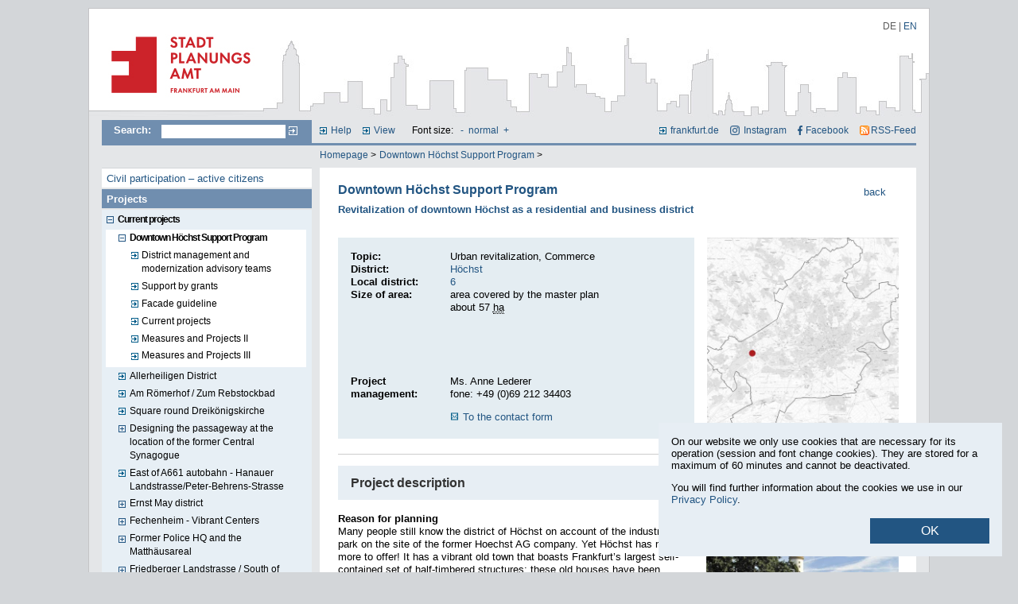

--- FILE ---
content_type: text/html
request_url: https://www.stadtplanungsamt-frankfurt.de/downtown_h_chst_support_program_13402.html?psid=mlqg1vjmbul24v2nsi8eftda05
body_size: 21850
content:
<!DOCTYPE html PUBLIC "-//W3C//DTD XHTML 1.0 Transitional//EN" "http://www.w3.org/TR/xhtml1/DTD/xhtml1-transitional.dtd">
<html xmlns="http://www.w3.org/1999/xhtml">
<head>
  <title>Downtown Höchst Support Program | Stadtplanungsamt Frankfurt am Main</title>
  <meta http-equiv="Content-Type" content="text/html; charset=iso-8859-1" />
  <meta name="description" content="" />
  <meta name="keywords" content="" />
  <meta name="language" content="en" />
  <meta name="robots" content="follow" />
  <meta name="Revisit-After" content="1 weeks" />
  <meta name="Date" content="2025-12-18" />
  <meta name="distribution" content="global" />
  <meta name="page-type" content="Information" />
  <meta name="audience" content="all" />
  <meta name="siteinfo" content="/robots.txt" />
  <meta name="author" content="COM.POSiTUM GmbH, Fulda" />
  <meta name="publisher" content="COM.POSiTUM GmbH, Fulda" />
  <link href="favicon.ico" type="image/x-icon" rel="icon" />
  <link href="favicon.ico" type="image/x-icon" rel="shortcut icon" />
  <meta name="copyright" content="" />
  <link href="custom/css/c4s.css?v=45" rel="stylesheet" type="text/css" media="screen" />
  <link href="custom/css/custom.css?v=44.3" rel="stylesheet" type="text/css" media="screen" />
  <link href="custom/css/navigation.css?v=44" rel="stylesheet" type="text/css" media="screen" />
  <link href="custom/css/colors.css?v=42" rel="stylesheet" type="text/css" media="screen" />
  <link href="custom/css/printdoc.css?v=43" rel="stylesheet" type="text/css" media="print" />

  <script src="//ajax.googleapis.com/ajax/libs/jquery/1.10.2/jquery.min.js"></script>
  <link rel="stylesheet" href="custom/css/lightbox.css" type="text/css" media="screen" />
  <script src="custom/js/lightbox-2.6.min.js"></script>

  <script type="text/javascript" src="custom/js/cookies.js?v=2"></script>
  <script type="text/javascript" src="custom/js/efa_fontsize_en.js"></script>
  <script type="text/javascript" src="custom/js/allefa_fontsize_en.js"></script>
  <!--[if IE]>
    <link href="custom/css/custom_ie.css" rel="stylesheet" type="text/css" media="screen" />
  <![endif]-->
  <!--[if lt IE 7]>
    <link href="custom/css/custom_ltie.css" rel="stylesheet" type="text/css" media="screen" />
  <![endif]-->
  <link rel="alternate" type="application/rss+xml" title="RSS-Feed Stadtplanungsamt Frankfurt am Main" href="rss" />

	<script type="text/javascript">
		function resetPublications(){
			try{
			var xmlhttp;
			if (window.XMLHttpRequest) {	// code for IE7+, Firefox, Chrome, Opera, Safari
				xmlhttp=new XMLHttpRequest();
			} else {	// code for IE6, IE5
				xmlhttp=new ActiveXObject("Microsoft.XMLHTTP");
			}

			xmlhttp.onreadystatechange=function(){
			  	if (xmlhttp.readyState==4 && xmlhttp.status==200){
			    	window.location.href = document.getElementById("menu_node_publications").href;
			    }
			}
			xmlhttp.open("GET","ajax/pubfilter_reset.php?psid=mlqg1vjmbul24v2nsi8eftda05",true);
			xmlhttp.send();
			return false;
			}catch(e){ return true;}
		}
	</script>

  <!--[if lte IE 7]>
<script src="keypress.js" type="text/javascript"></script>
<![endif]-->

	<link rel="stylesheet" href="custom/css/prettyPhoto.css" type="text/css" media="screen" charset="utf-8" />
	<script type="text/javascript" src="custom/js/jquery.prettyPhoto.js"></script>


	<link href="custom/js/jquery.bxslider.css" rel="stylesheet" type="text/css" media="screen" />
	<script src="custom/js/jquery.bxslider.js?v=2"></script>

	<script type="text/javascript">
		$(function(){
			$('.bxslider').each(function(){
				$(this).bxSlider({
				  infiniteLoop: true,
				  minSlides: 5,
				  moveSlides: 1,
				  maxSlides: 5,
				  slideWidth: 170,
				  slideMargin: 10,
				  autoControls: false
				});
			});
			$("a[rel^='prettyPhoto']").prettyPhoto({
	social_tools: false
	});
		});
	</script>
</head>
<body>
<script type="text/javascript">
 // if (efa_fontSize){ efa_fontSize.efaInit();}
  if (allefa_fontSize){ allefa_fontSize.allefaInit();}
</script>

<div class="hn999">
  <p id="jumpnavi"><em>Springen Sie direkt:</em>
	<a href="#Inhalt" title="zum Textanfang (Zugangstaste 2)" accesskey="2">zum Textanfang (Navigation &uuml;berspringen)</a>,
	<a href="#Hauptnavigation" title="zur Hauptnavigation (Zugangstaste 3)" accesskey="3">zur Hauptnavigation</a>,
	<a href="#Hilfsnavigation" title="zur Hilfsnavigation (Zugangstaste 4)" accesskey="4">zur Hilfsnavigation</a>,
	<a href="#Suche" title="zur Volltext-Suche (Zugangstaste 5)" accesskey="5">zur Suche</a>,
	<a href="kontakt_4102.html?psid=mlqg1vjmbul24v2nsi8eftda05#Inhalt" title="zur Kontaktinformation (Zugangstaste 6)" accesskey="6">zur Kontaktinformation</a>
	</p>
</div>

<div id="site_container">
	<div id="head_image">
		<div id="logo_container">
			<a name="Anfang" href="start_1152.html?psid=mlqg1vjmbul24v2nsi8eftda05" title="To the homepage of the Frankfurt City Planning Department"><img src="custom/images/blank_logo.gif" alt="To the homepage of the Frankfurt City Planning Department" /></a>
		</div>
		<div id="logo_alt"><strong>stadtplanungsamt-frankfurt.de</strong></div>
        <div id="languages">
            <a href="f_rderprogramm_innenstadt_h_chst_13402.html?langfront=de&psid=mlqg1vjmbul24v2nsi8eftda05" title="Deutsch">DE</a> | <span title="English" class="active">EN</span>
        </div>
	</div>
	<div id="site_body">
		<div id="topnav">
		<div id="search">
<hr class="hd" />
		<a name="Suche"></a>

			<h2>Search:</h2>
			 <form class="searchform" method="post" action="index.php"><input type="hidden" name="psid" value="mlqg1vjmbul24v2nsi8eftda05" />
					<input name="searchstring" type="text" class="textfield" title="Geben Sie hier Ihren Suchbegriff ein" value="" />
					<input type="hidden" name="id" value="5" />
					<input type="hidden" name="sfield" value="1" />
					<input name="search" type="image" src="custom/images/search_btn.gif" class="button" value="Suchen" alt="Suche starten" title="Search the entire Website" />
			 </form>
		</div>
		<div id="helpnav">
<hr class="hd" />
			<a name="Hilfsnavigation"></a>
			<h2 class="hd">Hilfsnavigation</h2>
			<ul>
			<li><a href="help_4157.html?psid=mlqg1vjmbul24v2nsi8eftda05" title="Help topics on this Website (access key 7)" accesskey="7">Help</a></li>
			<li><a href="view_4156.html?psid=mlqg1vjmbul24v2nsi8eftda05" title="Adjusting the color display">View</a></li>
            <li>
                <div id="font_sizer">
                <script type="text/javascript" language="javascript">
                  if (allefa_fontSize) {
                    document.write("Font size: ");
                    document.write(allefa_fontSize.allLinks);
                  }
                </script>
                <noscript>
                Font size:
                  <a href="?font=dec&psid=mlqg1vjmbul24v2nsi8eftda05" title="Reduce font size">-</a>
                  <a href="?font=base&psid=mlqg1vjmbul24v2nsi8eftda05" title="Normal font size">normal</a>
                  <a href="?font=inc&psid=mlqg1vjmbul24v2nsi8eftda05" title="Enlarge font size">+</a>
                </noscript>
                </div>
            </li>
			</ul>

            <ul id="ext">
            	<li>
					<a href="https://www.frankfurt.de" id="ffm_link" title="Open the City of Frankfurt Website in a new window" target="_blank">frankfurt.de</a>
                </li>
                <li>
                	<a href="https://www.instagram.com/frankfurt_stadtplanung/" target="_blank" id="ffm_instagram" title="Open Instagram">Instagram</a>
                </li>
                <li>
                	<a href="https://www.facebook.com/ffmplanenundleben" target="_blank" id="ffm_facebook" title="Open Facebook">Facebook</a>
                </li>
                <li>
                	<a href="rss?psid=mlqg1vjmbul24v2nsi8eftda05" target="_blank" id="ffm_rss" title="Open the RSS feed">RSS-Feed</a>
                </li>
            </ul>
		</div>
	</div>
	<div id="topnav_second">
		<div id="breadcrumb">
<hr class="hd" />
		<p class="hd">Sie befinden sich hier:</p>
					<ol>


			     <li><a href ="start_1152.html?psid=mlqg1vjmbul24v2nsi8eftda05" title="Homepage">Homepage</a> ></li>




			     <li><a href ="downtown_h_chst_support_program_13402.html?psid=mlqg1vjmbul24v2nsi8eftda05" title="Downtown Höchst Support Program">Downtown Höchst Support Program</a> ></li>



			</ol></div>
	</div>
	<div id="site_content">
		<div id="main_nav">
<hr class="hd" />
		<a name="Hauptnavigation"></a>
		<h2 class="hd">Hauptnavigation</h2>
		
			<ul>

			<li>

			    	<a href ="civil_participation_active_citizens_17524.html?psid=mlqg1vjmbul24v2nsi8eftda05" title="Civil participation – active citizens"  class="LEAF_OFF">Civil participation – active citizens</a>



			</li>

			<li>


			<a href ="projects_14344.html?psid=mlqg1vjmbul24v2nsi8eftda05" title="Projects"  class="NODE_ON">Projects</a>

					<ul>

					<li>


 			   		<a href="current_projects_4092.html?psid=mlqg1vjmbul24v2nsi8eftda05" title="Current projects" class="NODE_ON">Current projects</a>


			  			<ul>

						<li>

			    		<a href="allerheiligen_district_25053.html?psid=mlqg1vjmbul24v2nsi8eftda05" title="Allerheiligen District" class="LEAF_OFF">Allerheiligen District</a>



						</li>

						<li>

			    		<a href="am_r_merhof_zum_rebstockbad_18233.html?psid=mlqg1vjmbul24v2nsi8eftda05" title="Am R&ouml;merhof / Zum Rebstockbad" class="LEAF_OFF">Am R&ouml;merhof / Zum Rebstockbad</a>



						</li>

						<li>

			    		<a href="designing_the_dreik_nigskirche_square_and_illuminations_22016.html?psid=mlqg1vjmbul24v2nsi8eftda05" title="Designing the Dreik&ouml;nigskirche square and illuminations" class="LEAF_OFF">Square round Dreik&ouml;nigskirche</a>



						</li>

						<li>


			    		<a href="designing_the_passageway_at_the_location_of_the_former_central_synagogue_24389.html?psid=mlqg1vjmbul24v2nsi8eftda05" title="Designing the passageway at the location of the former Central Synagogue" class="NODE_OFF">Designing the passageway at the location of the former Central Synagogue</a>


						</li>

						<li>


			    		<a href="downtown_h_chst_support_program_13402.html?psid=mlqg1vjmbul24v2nsi8eftda05" title="Downtown H&ouml;chst Support Program" class="NODE_ON">Downtown H&ouml;chst Support Program</a>


                            <ul>

                            <li>

                            <a href="district_management_and_modernization_advisory_teams_18520.html?psid=mlqg1vjmbul24v2nsi8eftda05" title="District management and modernization advisory teams" class="LEAF_OFF">District management and modernization advisory teams</a>



                            </li>

                            <li>

                            <a href="support_by_grants_19832.html?psid=mlqg1vjmbul24v2nsi8eftda05" title="Support by grants" class="LEAF_OFF">Support by grants</a>



                            </li>

                            <li>

                            <a href="facade_guideline_18635.html?psid=mlqg1vjmbul24v2nsi8eftda05" title="Facade guideline" class="LEAF_OFF">Facade guideline</a>



                            </li>

                            <li>

                            <a href="current_projects__19833.html?psid=mlqg1vjmbul24v2nsi8eftda05" title="Current projects " class="LEAF_OFF">Current projects </a>



                            </li>

                            <li>

                            <a href="measures_and_projects_ii_22117.html?psid=mlqg1vjmbul24v2nsi8eftda05" title="Measures and Projects II" class="LEAF_OFF">Measures and Projects II</a>



                            </li>

                            <li>

                            <a href="measures_and_projects_iii_25511.html?psid=mlqg1vjmbul24v2nsi8eftda05" title="Measures and Projects III" class="LEAF_OFF">Measures and Projects III</a>



                            </li>
					
                            </ul>

						</li>

						<li>

			    		<a href="east_of_a661_autobahn_hanauer_landstrasse_peter_behrens_strasse_25221.html?psid=mlqg1vjmbul24v2nsi8eftda05" title="East of A661 autobahn - Hanauer Landstrasse/Peter-Behrens-Strasse" class="LEAF_OFF">East of A661 autobahn - Hanauer Landstrasse/Peter-Behrens-Strasse</a>



						</li>

						<li>


			    		<a href="ernst_may_district_21892.html?psid=mlqg1vjmbul24v2nsi8eftda05" title="Ernst May district" class="NODE_OFF">Ernst May district</a>


						</li>

						<li>


			    		<a href="fechenheim_vibrant_centers_9973.html?psid=mlqg1vjmbul24v2nsi8eftda05" title="Fechenheim - Vibrant Centers" class="NODE_OFF">Fechenheim - Vibrant Centers</a>


						</li>

						<li>


			    		<a href="former_police_hq_and_the_matth_usareal_21813.html?psid=mlqg1vjmbul24v2nsi8eftda05" title="Former Police HQ and the Matth&auml;usareal" class="NODE_OFF">Former Police HQ and the Matth&auml;usareal</a>


						</li>

						<li>


			    		<a href="friedberger_landstrasse_south_of_wasserpark_22256.html?psid=mlqg1vjmbul24v2nsi8eftda05" title="Friedberger Landstrasse / South of Wasserpark" class="NODE_OFF">Friedberger Landstrasse / South of Wasserpark</a>


						</li>

						<li>

			    		<a href="gallusanlage_8_two_high_rise_buildings_on_a_base_on_the_kulturpromenade_25930.html?psid=mlqg1vjmbul24v2nsi8eftda05" title="Gallusanlage 8 – two high-rise buildings on a base on the Kulturpromenade" class="LEAF_OFF">Gallusanlage 8 (&quot;ga8&quot;)</a>



						</li>

						<li>

			    		<a href="griesheim_industrial_park_23105.html?psid=mlqg1vjmbul24v2nsi8eftda05" title="Griesheim Industrial Park" class="LEAF_OFF">Griesheim Industrial Park</a>



						</li>

						<li>

			    		<a href="gutleut_west_productive_quarter_25824.html?psid=mlqg1vjmbul24v2nsi8eftda05" title="Gutleut-West Productive Quarter" class="LEAF_OFF">Gutleut-West Productive Quarter</a>



						</li>

						<li>

			    		<a href="gwinnerstrasse_23627.html?psid=mlqg1vjmbul24v2nsi8eftda05" title="Gwinnerstrasse" class="LEAF_OFF">Gwinnerstrasse</a>



						</li>

						<li>

			    		<a href="hanauer_landstrasse_area_round_the_former_neckermann_grounds__22075.html?psid=mlqg1vjmbul24v2nsi8eftda05" title="Hanauer Landstrasse – Area round the former Neckermann grounds " class="LEAF_OFF">Hanauer Landstrasse – Area round the former Neckermann grounds </a>



						</li>

						<li>


			    		<a href="hauptwachezukunft_25084.html?psid=mlqg1vjmbul24v2nsi8eftda05" title="HauptwacheZukunft" class="NODE_OFF">HauptwacheZukunft</a>


						</li>

						<li>

			    		<a href="intercontihotel_22538.html?psid=mlqg1vjmbul24v2nsi8eftda05" title="Intercontihotel" class="LEAF_OFF">Intercontihotel</a>



						</li>

						<li>


			    		<a href="managing_higher_densities_in_the_mid_north__19390.html?psid=mlqg1vjmbul24v2nsi8eftda05" title="Managing higher densities in the ‘Mid-North” " class="NODE_OFF">Managing higher densities in the ‘Mid-North” </a>


						</li>

						<li>

			    		<a href="mertonviertel_north_of_lurgiallee_22836.html?psid=mlqg1vjmbul24v2nsi8eftda05" title="Mertonviertel – North of Lurgiallee" class="LEAF_OFF">Mertonviertel – North of Lurgiallee</a>



						</li>

						<li>

			    		<a href="nieder_eschbach_south_16088.html?psid=mlqg1vjmbul24v2nsi8eftda05" title="Nieder-Eschbach South" class="LEAF_OFF">Nieder-Eschbach South</a>



						</li>

						<li>

			    		<a href="nieder_eschbach_am_hollerbusch_16546.html?psid=mlqg1vjmbul24v2nsi8eftda05" title="Nieder-Eschbach – Am Hollerbusch" class="LEAF_OFF">Nieder-Eschbach – Am Hollerbusch</a>



						</li>

						<li>

			    		<a href="north_of_dieburger_strasse_12591.html?psid=mlqg1vjmbul24v2nsi8eftda05" title="North of Dieburger Strasse" class="LEAF_OFF">North of Dieburger Strasse</a>



						</li>

						<li>

			    		<a href="north_of_lorscher_strasse_21473.html?psid=mlqg1vjmbul24v2nsi8eftda05" title="North of Lorscher Strasse" class="LEAF_OFF">North of Lorscher Strasse</a>



						</li>

						<li>


			    		<a href="northeast_of_the_anne_frank_development_16882.html?psid=mlqg1vjmbul24v2nsi8eftda05" title="Northeast of the Anne Frank Development" class="NODE_OFF">Northeast of the Anne Frank Development </a>


						</li>

						<li>

			    		<a href="northwest_auf_der_steinern_strasse_17663.html?psid=mlqg1vjmbul24v2nsi8eftda05" title="Northwest Auf der Steinern Strasse" class="LEAF_OFF">Northwest Auf der Steinern Strasse</a>



						</li>

						<li>


			    		<a href="northwest_frankfurt_a_new_urban_quarter_23670.html?psid=mlqg1vjmbul24v2nsi8eftda05" title="Northwest Frankfurt – A new urban quarter" class="NODE_OFF">Northwest Frankfurt – A new urban quarter</a>


						</li>

						<li>

			    		<a href="redevelopment_of_bruchfeldplatz__17718.html?psid=mlqg1vjmbul24v2nsi8eftda05" title="Redevelopment of Bruchfeldplatz  " class="LEAF_OFF">Redevelopment Bruchfeldplatz </a>



						</li>

						<li>


			    		<a href="social_city_nied_17808.html?psid=mlqg1vjmbul24v2nsi8eftda05" title="Social City Nied" class="NODE_OFF">Social City Nied</a>


						</li>

						<li>


			    		<a href="social_cohesion_ben_gurion_ring__16539.html?psid=mlqg1vjmbul24v2nsi8eftda05" title="Social Cohesion Ben-Gurion-Ring  " class="NODE_OFF">Social Cohesion Ben-Gurion-Ring </a>


						</li>

						<li>


			    		<a href="social_cohesion_sossenheim_17009.html?psid=mlqg1vjmbul24v2nsi8eftda05" title="Social Cohesion Sossenheim" class="NODE_OFF">Social Cohesion Sossenheim</a>


						</li>

						<li>

			    		<a href="south_of_frankenallee_hellerhofstrasse_21814.html?psid=mlqg1vjmbul24v2nsi8eftda05" title="South of Frankenallee / Hellerhofstrasse" class="LEAF_OFF">South of Frankenallee / Hellerhofstrasse</a>



						</li>

						<li>

			    		<a href="the_westend_synagogue_19165.html?psid=mlqg1vjmbul24v2nsi8eftda05" title="The Westend Synagogue" class="LEAF_OFF">The Westend Synagogue</a>



						</li>

						<li>


			    		<a href="urban_redevelopment_of_central_griesheim_17000.html?psid=mlqg1vjmbul24v2nsi8eftda05" title="Urban redevelopment of Central Griesheim" class="NODE_OFF">Urban redevelopment of Central Griesheim</a>


						</li>

						<li>


			    		<a href="zeil_side_streets_12584.html?psid=mlqg1vjmbul24v2nsi8eftda05" title="Zeil Side Streets" class="NODE_OFF">Zeil Side Streets</a>


						</li>
					
			  			</ul>

					</li>	

					<li>


 			   		<a href="project_map_8649.html?psid=mlqg1vjmbul24v2nsi8eftda05" title="Project map" class="NODE_OFF">Project map</a>


					</li>	

					<li>


 			   		<a href="completed_projects_14334.html?psid=mlqg1vjmbul24v2nsi8eftda05" title="Completed projects" class="NODE_OFF">Completed projects</a>


					</li>	

					</ul>			


			</li>

			<li>


			<a href ="urban_development_5626.html?psid=mlqg1vjmbul24v2nsi8eftda05" title="Urban development"  class="NODE_OFF">Urban development</a>


			</li>

			<li>


			<a href ="planning_law_legal_site_plans_and_urban_development_by_laws_4097.html?psid=mlqg1vjmbul24v2nsi8eftda05" title="Planning Law – Legal Site Plans and Urban Development By-Laws"  class="NODE_OFF">Planning law</a>


			</li>

			<li>


			<a href ="public_space_4561.html?psid=mlqg1vjmbul24v2nsi8eftda05" title="Public space"  class="NODE_OFF">Public space</a>


			</li>

			<li>

			    	<a href ="urban_renewal_4580.html?psid=mlqg1vjmbul24v2nsi8eftda05" title="Urban renewal"  class="LEAF_OFF">Urban renewal</a>



			</li>

			<li>


			<a href ="promoting_residential_construction_4582.html?psid=mlqg1vjmbul24v2nsi8eftda05" title="Promoting residential construction"  class="NODE_OFF">Promoting residential construction</a>


			</li>

			<li>


			<a href ="advertising_rights_16646.html?psid=mlqg1vjmbul24v2nsi8eftda05" title="Advertising Rights"  class="NODE_OFF">Advertising Rights</a>


			</li>

			<li>


			<a href ="publikationen_4645.html?psid=mlqg1vjmbul24v2nsi8eftda05" title="Publications "  class="NODE_OFF">Publications </a>


			</li>

			<li>


			<a href ="permanent_exhibitions_12147.html?psid=mlqg1vjmbul24v2nsi8eftda05" title="Permanent exhibitions"  class="NODE_OFF">Permanent exhibitions</a>


			</li>

			<li>


			<a href ="service_and_consulting__5644.html?psid=mlqg1vjmbul24v2nsi8eftda05" title="Service and consulting "  class="NODE_OFF">Service and consulting</a>


			</li>

			<li class="auskunft"><a href="http://planas.frankfurt.de" target="_blank" title="Open planning law information system in new window">PlanAS - view planning laws online</a></li>


			</ul>

		</div>
		<div id="content_container">
<hr class="hd mborder" />
		<a name="Inhalt"></a>
			<link href="custom/css/projects.css?v=3" rel="stylesheet" type="text/css" media="screen">

<div id="content" class="project_page">

<div class="back"><a href="4092.html?psid=mlqg1vjmbul24v2nsi8eftda05">back</a></div>

<div class="project_head">
    <h1>Downtown Höchst Support Program</h1>

    <h3>Revitalization of downtown Höchst as a residential and business district</h3>
</div>

<div class="content_block_child">

    <div class="project_info_wrapper open">

        <div class="detail_info">

            <div class="details">

                <span class="cnt_labl">Topic: </span> <div class="cnt_content">Urban revitalization, Commerce</div>

                <span class="cnt_labl">District: </span>
                <div class="cnt_content">
                <a href="Höchst_4395.html?psid=mlqg1vjmbul24v2nsi8eftda05" class="_jumpbtn_int" title="Weitere Informationen zum Stadtteil Höchst">Höchst</a>
                </div>

                <span class="cnt_labl not_final">Local district: </span>
                <div class="cnt_content not_final">
                <a href="6_4436.html?psid=mlqg1vjmbul24v2nsi8eftda05" class="_jumpbtn_int" title="Weitere Informationen zum Stadtteil 6">6</a>
                </div>

            <span class="cnt_labl not_final">Size of area: </span> <div class="cnt_content not_final">area covered by the master plan about 57 <abbr title="hectares">ha</abbr></div>



            </div>

            <div class="contacts">
                				
<!--<div class="content_block_contacts">-->
    <span class="cnt_labl">Project management: </span>
	<div class="cnt_content">
				
	<div class="">


          <p>Ms. Anne Lederer<br />



          
				
            fone: +49 (0)69 212 34403<br />



          </p>


				
          <p><a href="kontaktformular_4207.html?cp=12292&amp;tid=13402&psid=mlqg1vjmbul24v2nsi8eftda05" title="Nehmen Sie Kontakt zu dieser Person auf" class="email_int" >To the contact form</a></p>


	</div>


</div>
<!--</div>-->



            </div>

        </div>

        <div class="image_wrapper">


                    <a href="show.php?ID=17464&psid=mlqg1vjmbul24v2nsi8eftda05" rel="lightbox"  title="F&ouml;rderprogramm Innenstadt H&ouml;chst, &copy; Stadtplanungsamt Stadt Frankfurt am Main, Kartengrundlage: Stadtvermessungsamt Stadt Frankfurt am Main" target="_blank">
                    <div class="img" style="background-image: url(show.php?ID=17464_4)" alt="" title="F&ouml;rderprogramm Innenstadt H&ouml;chst, &copy; Stadtplanungsamt Stadt Frankfurt am Main, Kartengrundlage: Stadtvermessungsamt Stadt Frankfurt am Main">
                        <img src="show.php?ID=17464_4" style="display:none">
                    </div>
                    </a>


                        <a href="digitale_karte_8649.html?mapid=8727&psid=mlqg1vjmbul24v2nsi8eftda05" class="jumpbtn_int arrow" title="Darstellung des Projektes in der Projektkarte">Location within the urban area</a>



        </div>

    </div>

</div>

<br class="clear" />

<div class="content_block_child">


    <div class="content_element">
       <h2 class="lightblue">Project description</h2>

       <div class="img_pos_right project_desc">
                <a href="show.php?ID=13401&psid=mlqg1vjmbul24v2nsi8eftda05" rel="lightbox"  title="View of H&ouml;chst castle from the River Main, &copy; Stadtplanungsamt Stadt Frankfurt am Main" target="_blank">
                <img class="_2" src="show.php?ID=13401_4" alt="" title="View of H&ouml;chst castle from the River Main, &copy; Stadtplanungsamt Stadt Frankfurt am Main">
                </a>

           <div><p><strong><span>Reason for planning</span></strong><br />
<span>Many people still know the district of H&ouml;chst on account of the industrial park on the site of the former Hoechst AG company. Yet H&ouml;chst has much more to offer! It has a vibrant old town that boasts Frankfurt&rsquo;s largest self-contained set of half-timbered structures; these old houses have been protected by a preservation order since 1972. H&ouml;chst was a town in its own right until 1928; if you stand on the banks of the River Main what you see is a marvelous historical ensemble consisting of the castle, town wall, the Church of <abbr title="Saint">St.</abbr> Justinus and Bolongaro Palace. For various reasons, H&ouml;chst is suffering from dwindling significance, however; this has also spelled a decline in its economic fortunes. Factors that have played a role here are competition from the expanding Main-Taunus-Zentrum shopping mall, the fact that the local authority headquarters has relocated away from the city, and lastly that the main gate to the industrial park has been moved further southward. Yet H&ouml;chst offers excellent qualities as a residential and business location which needs to be preserved and expanded in line with the thrust current urban development. <br />
<br />
For this reason, based on studies of the district&rsquo;s structure, the masterplan identified the linkages, deficiencies and opportunities in H&ouml;chst. It served as the basis for the 10-year municipal Downtown H&ouml;chst Support Program, which the City of Frankfurt put in place in 2006. After running for ten years, in 2018 the support program was extended for a further five years, whereby the emphasis was changed.</span></p>
<p><span><br />
The City Council resolved in mid-2018 its &ldquo;Guidelines to Support the Redesign of Commercial Ground-Floor Areas as well as Upgrade the Business Environment in Downtown H&ouml;chst&rdquo;, which replaced the existing support guidelines for subsidies for modernizing existing housing. After almost two and a half years, the guidelines were partly changed and adjusted on Dec. 10, 2020 on the basis of experiences gained in the consultancy process. Alongside clarifying content, the grants available for modenrizig facades of non-listed buildings were increased.<br />
In mid-2023, a new resolution was taken, extending the program for a further two active years and a follow-up year running to the end of 2026.</span></p>
<p><strong><span>Development district</span></strong><span> <br />
The area in question is bordered by Leunastrasse in the west, the River Main and the River Nidda in the south, Russingerstrasse and Bolongarostrasse in the east, and Ludwig Scriba Strasse and the railroad tracks in the north.</span></p></div>
        </div>
    </div>

    <div class="content_element">

       <div class="img_pos_left project_desc">
                <a href="show.php?ID=18515&psid=mlqg1vjmbul24v2nsi8eftda05" rel="lightbox"  title="Vibrant Old Town H&ouml;chst, &copy; Nassauische Heimst&auml;tte" target="_blank">
                <img class="_2" src="show.php?ID=18515_4" alt="" title="Vibrant Old Town H&ouml;chst, &copy; Nassauische Heimst&auml;tte">
                </a>

           <div><p><strong>Planning objectives</strong><br />
The aim behind continuing the support program support is to strengthen the central function of downtown H&ouml;chst in the field of retailing, commerce and services while also augmenting the district&rsquo;s quality as a housing and business. Quarter for broad sections of the populace.<br />
Alongside its central function as a commercial hub, the following additional functions are key:</p>
<ul>
    <li>Point of identification</li>
    <li>Cultural center</li>
    <li>Meeting place, center of integration and communication</li>
    <li>Mobility hub</li>
    <li>Place for housing, work, and leisure</li>
</ul>
<p>Financial incentives for structural investment are intended to make ground-floor commercial premises more attractive, consolidate established facilities, and eliminate vacant premises. The investments will play a role in preserving invaluable urban fabric, enhancing the appearance of the properties, and strengthening the business environment. In addition to subsidies for measures to redevelop commercially used ground-floor premises, support is also available for measures in the public space destined to strengthen the business environment and communal activities intended to improve the image of downtown H&ouml;chst.</p>
<p><strong> Project progress</strong> <u><br />
June 2023:</u> The City Council approves the renewed extension of the grant program for two more active years and a follow-up year through the end of 2026</p>
<p><u>October 2010: </u>The City Council resolves to amend the guidelines on support grants to redesign ground-floor commercial zones as well as upgrade the business environment in downtown H&ouml;chst <br />
<br />
<u>November 2018:</u>&nbsp; ProjektStadt together with the ammon + Sturm office are awarded the job of providing district management and modernization advisory services for downtown H&ouml;chst<br />
<br />
<u>June &ndash; Nov. 2018:</u>&nbsp; Pan-European tender process for handling district management and providing modernization advisory services for downtown H&ouml;chst.<br />
<br />
<u>June 2018:</u> The Frankfurt City Council resolves</p>
<ul>
    <li>Guidelines for support grants to redesign ground-floor commercial zones as well as upgrade the business environment in downtown H&ouml;chst</li>
    <li>Prior guidelines are annulled.</li>
</ul>
<p>The idea: to strengthen the central function of downtown H&ouml;chst. <br />
<br />
The objectives of the financial incentives for building investments are to:</p>
<ul>
    <li>make ground-floor commercial premises more attractive</li>
    <li>stabilize proven usages</li>
    <li>eliminate vacancies</li>
    <li>preserve valuable building structures</li>
    <li>upgrade the urban appearance of the properties</li>
    <li>strengthen the business environment</li>
</ul>
<p><u>December 2016</u>: City Council resolution to</p>
<ul>
    <li>extend the grants program</li>
    <li>provide more municipal grants support totaling &euro; 10 million&nbsp;&nbsp;</li>
</ul>
<p>The decision was taken on the basis of findings of the evaluation that identified both success and ongoing structural deficits in H&ouml;chst.</p>
<p><u>April 2012 - Juli 2017</u>: The project was supported in the form of district management by Nassauische Heimst&auml;tte Wohnungs- und Entwicklungsgesellschaft GmbH with its NH ProjektStadt brand</p>
<ul>
    <li>Key vision: to develop a multifunctional district center with local shops, housing, work, life, culture, and leisure time the key action areas</li>
    <li>Realization: countless measures, such as establishing a tourism office  or breathing new life into Mainm&uuml;hle in the form of a caf&eacute;</li>
    <li>Improving the district&rsquo;s image: Campaigns implemented such as a postcard competition and the six-monthly design trail</li>
</ul>
<p><u>2008 - 2018</u>: Advisory services provided to prospective private builders by the architect commissioned for this task, Ms Lotte Plechatsch</p>
<ul>
    <li>Advice to owners of about 400 properties</li>
    <li>281 approvals of grants totaling some &euro; 9.3 million</li>
</ul>
<p><u>2008 - 2011</u>: The H&ouml;chst district takes part in the EU MANDIE project with the objective being to promote and reactivate district centers <br />
<u><br />
February 2008:</u> The City Council resolves support grant guidelines for the Downtown H&ouml;chst Support Program totaling &euro; 21 million <br />
<br />
The objective of the support grants was to:</p>
<ul>
    <li>Provide incentives for the investments needed to preserve and enhance the existing built urban fabric and the district&rsquo;s profile</li>
    <li>Augment the quality of downtown H&ouml;chst as a place to live</li>
    <li>Contribute to a business center for broad swathes of the population</li>
</ul>
<p><u>2006:</u> The City Council approves</p>
<ul>
    <li>The masterplan</li>
    <li>To launch a support grants program for downtown H&ouml;chst</li>
</ul>
<p><u>2000:</u> The City Executive is instructed by City Council resolution to update the masterplan compiled in 1990 and also draw up a district transportation plan and a concept for commercial management of parking spaces as the basis for future planning</p>
<p><a href="https://www.stadtplanungsamt-frankfurt.de/city_planning_department_neighborhood_offices_25035.html" target="_blank" title="To the district management page" class="jumpbtn_int"><strong>To the district management page</strong></a></p>
<p>&nbsp;</p></div>
        </div>
    </div>

    <br class="clear" />

    

    <br class="clear" />
</div>

<div class="content_block_child_pdf">
	<h4>PDF files relating to the project</h4>
	<div class="linkblock">
    	<a href="show.php?ID=26008&psid=mlqg1vjmbul24v2nsi8eftda05" rel="application/pdf" class="app_pdf" title="Download PDF-Datei: Sachstandsbericht 09/2025 - F&ouml;rderprogramm Innenstadt H&ouml;chst" target="_blank">Sachstandsbericht 09/2025 - Förderprogramm Innenstadt Höchst [3847 KB]</a>
        <div class="pdfdesc"></div>
    </div>
	<div class="linkblock">
    	<a href="show.php?ID=25541&psid=mlqg1vjmbul24v2nsi8eftda05" rel="application/pdf" class="app_pdf" title="Download PDF-Datei: Sachstandsbericht 02/2025 - F&ouml;rderprogramm Innenstadt H&ouml;chst" target="_blank">Sachstandsbericht 02/2025 - Förderprogramm Innenstadt Höchst [3892 KB]</a>
        <div class="pdfdesc"></div>
    </div>
	<div class="linkblock">
    	<a href="show.php?ID=25141&psid=mlqg1vjmbul24v2nsi8eftda05" rel="application/pdf" class="app_pdf" title="Download PDF-Datei: Sachstandsbericht 09/2024 - F&ouml;rderprogramm Innenstadt H&ouml;chst" target="_blank">Sachstandsbericht 09/2024 - Förderprogramm Innenstadt Höchst [4139 KB]</a>
        <div class="pdfdesc"></div>
    </div>
	<div class="linkblock">
    	<a href="show.php?ID=24286&psid=mlqg1vjmbul24v2nsi8eftda05" rel="application/pdf" class="app_pdf" title="Download PDF-Datei: Sachstandsbericht 01/2024 - F&ouml;rderprogramm Innenstadt H&ouml;chst" target="_blank">Sachstandsbericht 01/2024 - Förderprogramm Innenstadt Höchst [5531 KB]</a>
        <div class="pdfdesc"></div>
    </div>
	<div class="linkblock">
    	<a href="show.php?ID=23666&psid=mlqg1vjmbul24v2nsi8eftda05" rel="application/pdf" class="app_pdf" title="Download PDF-Datei: Sachstandsbericht 08/2023 - F&ouml;rderprogramm Innenstadt H&ouml;chst" target="_blank">Sachstandsbericht 08/2023 - Förderprogramm Innenstadt Höchst [5057 KB]</a>
        <div class="pdfdesc"></div>
    </div>
	<div class="linkblock">
    	<a href="show.php?ID=22953&psid=mlqg1vjmbul24v2nsi8eftda05" rel="application/pdf" class="app_pdf" title="Download PDF-Datei: Sachstandsbericht 01/2023 - F&ouml;rderprogramm Innenstadt H&ouml;chst" target="_blank">Sachstandsbericht 01/2023 - Förderprogramm Innenstadt Höchst [4096 KB]</a>
        <div class="pdfdesc"></div>
    </div>
	<div class="linkblock">
    	<a href="show.php?ID=22120&psid=mlqg1vjmbul24v2nsi8eftda05" rel="application/pdf" class="app_pdf" title="Download PDF-Datei: Sachstandsbericht 07 2022 - F&ouml;rderprogramm Innenstadt H&ouml;chst" target="_blank">Sachstandsbericht 07/2022 - Förderprogramm Innenstadt Höchst [4507 KB]</a>
        <div class="pdfdesc"></div>
    </div>
	<div class="linkblock">
    	<a href="show.php?ID=21348&psid=mlqg1vjmbul24v2nsi8eftda05" rel="application/pdf" class="app_pdf" title="Download PDF-Datei: Sachstandsbericht 12/2021 - F&ouml;rderprogramm Innenstadt H&ouml;chst" target="_blank">Sachstandsbericht 12/2021 - Förderprogramm Innenstadt Höchst [4458 KB]</a>
        <div class="pdfdesc"></div>
    </div>
	<div class="linkblock">
    	<a href="show.php?ID=21051&psid=mlqg1vjmbul24v2nsi8eftda05" rel="application/pdf" class="app_pdf" title="Download PDF-Datei: Sachstandsbericht 08/2021 - F&ouml;rderprogramm Innenstadt H&ouml;chst" target="_blank">Sachstandsbericht 08/2021 - Förderprogramm Innenstadt Höchst [3730 KB]</a>
        <div class="pdfdesc"></div>
    </div>
	<div class="linkblock">
    	<a href="show.php?ID=20508&psid=mlqg1vjmbul24v2nsi8eftda05" rel="application/pdf" class="app_pdf" title="Download PDF-Datei: Sachstandsbericht 02/2021 - F&ouml;rderprogramm Innenstadt H&ouml;chst" target="_blank">Sachstandsbericht 02/2021 - Förderprogramm Innenstadt Höchst [4761 KB]</a>
        <div class="pdfdesc"></div>
    </div>
	<div class="linkblock">
    	<a href="show.php?ID=19819&psid=mlqg1vjmbul24v2nsi8eftda05" rel="application/pdf" class="app_pdf" title="Download PDF-Datei: Sachstandsbericht 07/2020 - F&ouml;rderprogramm Innenstadt H&ouml;chst" target="_blank">Sachstandsbericht 07/2020 - Förderprogramm Innenstadt Höchst [2639 KB]</a>
        <div class="pdfdesc"></div>
    </div>
	<div class="linkblock">
    	<a href="show.php?ID=20509&psid=mlqg1vjmbul24v2nsi8eftda05" rel="application/pdf" class="app_pdf" title="Download PDF-Datei: Integriertes Handlungskonzept H&ouml;chst - 01.09.2020" target="_blank">Integriertes Handlungskonzept Höchst - 01.09.2020 [18618 KB]</a>
        <div class="pdfdesc"></div>
    </div>
	<div class="linkblock">
    	<a href="show.php?ID=25079&psid=mlqg1vjmbul24v2nsi8eftda05" rel="application/pdf" class="app_pdf" title="Download PDF-Datei: Flyer zum Thema Sicherheit, Sauberkeit und Verkehr" target="_blank">Flyer zum Thema Sicherheit, Sauberkeit und Verkehr [787 KB]</a>
        <div class="pdfdesc"></div>
    </div>
</div>

<div class="content_block_child_publications">
	<h4>Information on the project published by the City Planning Department</h4>
	<div class="linkblock"><a href="http://stadtplanungsamt-frankfurt.de/baustein_01_06_4880.html" target="_blank" target="_blank" class="jumpbtn_int" title="Zu den Publikationen">BAUSTEIN 01/06</a></div>
	<div class="linkblock"><a href="http://stadtplanungsamt-frankfurt.de/baustein_02_14_13657.html" target="_blank" target="_blank" class="jumpbtn_int" title="Zu den Publikationen">BAUSTEIN 02/14</a></div>
	<div class="linkblock"><a href="http://stadtplanungsamt-frankfurt.de/baustein_02_14_english_language_13862.html" target="_blank" target="_blank" class="jumpbtn_int" title="Zu den Publikationen">BAUSTEIN 02/14 - English language</a></div>
</div>





<br class="clear" />


<div>
<!--<div class="content_block_child">-->

    <div class="subpages">

        <h2 class="lightblue">More information</h2>
        <div class="layout_2601 subpage_block" id="page_18520">
<h2>District management and modernization advisory teams</h2>


<div class="content_block">




<p>The downtown H&ouml;chst neighborhood office serves as the center for local activities aimed at strengthening the location. &#8232;All the liaison and advisory services provided by the district management and modernization advisory teams are free of charge and open to everyone.</p>
</div>

<br class="clear" />




<div class="content_block">

	

	<div class="image2_container_p image_pos">
	  <div>
		<a href="show.php?ID=18504&psid=mlqg1vjmbul24v2nsi8eftda05" rel="lightbox" title="H&ouml;chst neighborhood office, &copy; Nassauische Heimst&auml;tte" target="_blank"><img src="show.php?ID=18504" alt="H&ouml;chst neighborhood office, &copy; Nassauische Heimst&auml;tte" title="H&ouml;chst neighborhood office, &copy; Nassauische Heimst&auml;tte" /></a>
	  </div>
	</div>

<p>The brief for the ProjectCity&rsquo;s <strong>district management</strong> team is, as a &ldquo;district agency&rdquo;, to bring together spaces, people, and ideas. In particular, this includes the following aspects:<br />
<br />
<strong>&ldquo;District agency&rdquo; for the use of ground floor premises</strong></p>
<ul>
    <li>Management of vacant and commercial premises</li>
    <li>Help for property owners to find tenants</li>
    <li>Help with the search for premises for those interested in relocating to the district</li>
    <li>Organization of interim uses for temporary vacancies</li>
</ul>
<p><strong>Profiling/branding </strong></p>
<ul>
    <li>Handlesactivities aimed at image improvement</li>
    <li>Motivates property owners and businesspeople to engage in joint activities</li>
    <li>Networks social activities</li>
    <li>Acts as contact for the subsidy of communal activities</li>
</ul>
<p><strong>&ldquo;Dialog and participation&quot;</strong></p>
<ul>
    <li>Local presence and surgery in the neighborhood office</li>
    <li>Function as an &ldquo;ideas exchange&rdquo;</li>
    <li>Close collaboration with local players</li>
    <li>Participation, presentation, and conflict management <strong><br />
    </strong></li>
</ul>
</div>

<br class="clear" />



<div class="content_block">



<p>The brief for the <strong>modernization advisory team</strong> is to advise property owners and businesspeople personally with regard to making structural alterations to and enhancing commercially-used ground floor premises. This includes the following:<br />
&nbsp;</p>
<ul>
    <li>Advice with regard to identifiable structural and design potentials and shortcomings in existing buildings (use, layout, access, construction, condition and design of the facade).</li>
</ul>
<ul>
    <li>Advice with regard to structural alterations aimed at improving the property&rsquo;s function as commercially used space and improving accessibility.</li>
</ul>
<ul>
    <li>Advice with regard to measures aimed at improving the private and public environment or at care of the cityscape.</li>
</ul>
<ul>
    <li>In individual cases evaluation and advice with regard to technical and design solutions for the&nbsp; layout, materials, construction, details, accessibility, energy-related improvements.</li>
</ul>
<ul>
    <li>Advice with regard to the planning, preservation and other approvals required and to the economic viability and plausibility of measures.</li>
</ul>
<ul>
    <li>Help with and advice on submitting applications for construction subsidies in line with the &ldquo;Downtown H&ouml;chst&rdquo; or other support programs.</li>
</ul>
<p>&nbsp;</p>
<p><a href="https://www.stadtplanungsamt-frankfurt.de/city_planning_department_neighborhood_offices_25035.html?langfront=en" target="_blank" title="To the district management page" class="jumpbtn_int"><strong><span style="">To the district management pag</span>e</strong></a></p>
</div>

<br class="clear" />


</div>


        <div class="scroll_up"><a href="#Anfang" class="middle" title="zum Anfang der Seite springen (Zugriffstaste 1)" accesskey="1">Top of page</a></div>
        <div class="layout_2601 subpage_block" id="page_19832">
<h2>Support by grants</h2>


<div class="content_block">




<p>On the basis of the guidelines to promote the redesign of commercial ground floor areas and to upgrade the business environment in downtown Hoechst, grants can be made to private and public applicants. <br />
<br />
<strong>Measures for existing buildings</strong><br />
<br />
The central element of the Downtown H&ouml;chst Support Program is to provide grants for measures to redesign commercially used ground-floor properties. Financial incentives for investments are destined to help ground-floor commercial spaces become more appealing, shore up existing usages, and eliminate vacancies. Conversion and extension measures to modernize and upgrade commercial ground-floor properties including the establishment of operations that strengthen the central function of downtown H&ouml;chst are eligible for support. Moreover, funding can be provided to assist in the restoration of the frontage of ground-floor commercial properties, including measures to restore, replace or remove ground-floor commercial frontage with a view to enhancing the look of the streets &ndash; and this also extends to advertising infrastructure.<br />
<br />
Grants have already been forthcoming or prepared for various measures. For example, support in meeting the conversion and modernization costs has been provided for the relocation of the Stage &amp; Musical Academy Frankfurt to K&ouml;nigsteiner Strasse 17.<br />
<br />
<strong>Measures in the public space</strong><br />
<br />
Measures in public downtown space are eligible for support if they serve to enhance the business environment. A distinction is made here between measures for surface areas (e.g., greening a space) and street furniture (e.g., planters).<br />
<br />
The &ldquo;Summer Campaign Area&rdquo; on the Main riverside received a grant (for further information click &ldquo;Other current projects&rdquo;).<br />
<br />
<strong>Joint community activities</strong><br />
<br />
In addition to building measures and measures in the public space, grants can also be provided for joint community activities. The organization and realization of events and measures by private and public initiators that contribute to improving downtown H&ouml;chst&rsquo;s image are eligible for such support.<br />
<br />
To date, funding has been granted, among others, for the Digital Vacancy Exchange (for further information click &ldquo;Current projects&rdquo;), the Christmas illuminations on Dalbergkreisel, Dalbergstrasse and Hostatostrasse as well as the Spring Creative Tour.</p>
</div>

<br class="clear" />









</div>


        <div class="scroll_up"><a href="#Anfang" class="middle" title="zum Anfang der Seite springen (Zugriffstaste 1)" accesskey="1">Top of page</a></div>
        <div class="layout_2601 subpage_block" id="page_18635">
<h2>Facade guideline</h2>


<div class="content_block">




<p>The modernization advisory team has drawn up guidelines with regard to the subsidy of enhancement measures for the ground-floor frontage of commercial premises. Using existing buildings in H&ouml;chst, the guidelines outline which alteration work is suitable for enhancing the shop fronts. The refurbishments served as the basis of a workshop on October 19, 2019, to which all building owners and operators of commercial ground-floor facilities were invited. Using the sample images prepared, suitable enhancement strategies were discussed and a guideline for facade design formulated.<br />
The guideline was published in 2020 an illustrated brochure and serves as a visual aid with regard to advice on the support program.</p>
</div>

<br class="clear" />







<div class="content_block">


</div>

<div class="content_block_child3">
	<div class="linkblock">
    	<a href="show.php?ID=19917&psid=mlqg1vjmbul24v2nsi8eftda05" rel="application/pdf" class="app_pdf" title="Download PDF-Datei: Fassadenleitbild f&uuml;r die Fassaden der gewerblich genutzten Erdgeschosse" target="_blank">Fassadenleitbild - Förderprogramm Innenstadt Höchst [56651 KB]</a>
        <div class="pdfdesc"></div>
    </div>
</div>
<br class="clear" />


</div>


        <div class="scroll_up"><a href="#Anfang" class="middle" title="zum Anfang der Seite springen (Zugriffstaste 1)" accesskey="1">Top of page</a></div>
        <div class="layout_4115 subpage_block" id="page_19833">
<h2>Current projects </h2>


<div class="content_block">




<p><strong>Digital Commercial Vacancies Exchange</strong><br />
<br />
The district management office had already developed a digital commercial vacancies exchange. The instrument simplifies vacancy and commercial property management and is attractive in particular for the users. The Commercial Vacancies Exchange enables people seeking properties to immediately see on an interactive map whether there are suitable commercial spaces available in H&ouml;chst. They can then contact the owners directly or through the district management office. Owners can, in turn, enter their properties for lease on the platform and thus attract potential tenants more easily. Moreover, general inquiries by interested parties can be processed through the exchange. Indeed, it also offers information on possible grants for private investments in the framework of the Downtown Hoechst Support Program. The Digital Commercial Vacancies Exchange if a joint project of the non-profit Pro H&ouml;chst e.V. and the district management office; funding stems from grants for joint communal activities as per the relevant guideline. The exchange is hosted on the existing Pro H&ouml;chst Website: <a href="https://www.pro-hoechst.de/gewerbeflaechen/">https://www.pro-hoechst.de/gewerbeflaechen/.</a></p>
<p><strong>Local mobility and parking space study</strong><br />
<br />
An important measure as part of the Downtown H&ouml;chst Support Program is to commission an integrated study to promote local mobility and improve the structure of parking spaces in the downtown zone. Local mobility is understood here as non-motorized transportation, meaning above all pedestrian and cycle flows in the context of the various districts and quarters downtown. Not only environmental aspects play a role here, but explicitly also the fact that forms of mobility that are compatible with urban life stimulate the development of vibrant district centers. As part of a local mobility concept, the focus is on identifying the different user interests and evaluate them while factoring in the specific requirements.<br />
Moreover, parking space is a topic that sparks a particularly large number of conflicts and leads to lots of criticism and discussions. The second module of an integrated approach to be outlined in the study will therefore initially be on parking space provisioning and actual usages and/or demand, and measures will then be specified in particular for a more functional structuring of stationary vehicles and better communication of available spaces. No classical traffic concept will be devised for this integrated local mobility and parking space study, and instead support will be brought in from a specialist office in an iterative process together with the responsible authorities, public entities, and departments and also with public participation.<br />
The expected result will be a package of measures for downtown H&ouml;chst of which if at all possible the first measures that can be realized in the short term will be executed during the life-time of the Downtown H&ouml;chst Support Program.<br />
<br />
In February 2022 the specialist practice &ldquo;planersociet&auml;t&rdquo; was commissioned to compile the integrated local mobility and parking space study.</p>
<p>It has since tabled a comprehensive analysis of the status quo. The situation as regards parking in sections of downtown H&ouml;chst were reassessed. Citizens were able to communicate their opinions on the traffic situation during on-location surveys and through a questionnaire campaign. Finally, in November 2022 all interested local citizens of H&ouml;chst and local businesspeople and staff were invited to an event at BiKuZ where they could voice their ideas on the future focus of traffic in downtown H&ouml;chst. The results will now be taken into account when devising the objectives and measures. A second public participation event in 2023 will then discuss the actual realization of the ideas.</p>
<p><strong>Reorganizing the structure of traffic and parking for H&ouml;chster Markt </strong></p>
<p>In recent years, the traffic and parking situation on H&ouml;chster Markt have been discussed on numerous occasions with local residents and market traders in the framework of the civic &ldquo;Markt&rdquo; working party.</p>
<p>What emerged in the course of these discussions was that positions varied considerably. What also became clear was that, for all the differences there was agreement on the fact that the current signage and organization above all of parking at the market is not satisfactory and in some places can be misunderstood. However, in discussions to date the assessments offered by the various groups on how the existing parking opportunities are actually used have been very divergent.</p>
<p>In order to obtain an objective basis for further discussions, in 2022 B&uuml;ro Dipl.-Ing. Karin Weber Stadtplanung und Verkehrsplanung undertook a detailed analysis of the parking spaces. The study found that there is a need to reorganize how traffic and parking is structured at the market.</p>
<p>Subsequently, B&uuml;ro Weber was commissioned to develop concepts for such a reorganization. The office devised four different variants, each of which is intrinsically coherent. The analysis and variants of the concept were presented in condensed form to Local Consultative Council 6 on Oct. 10, 2023. They were publicly presented and discussed on Nov. 13, 2023. Following the public presentation and at the suggestion of the City of Frankfurt Dept. of Planning and the district management, an online meeting ensued with members of the Local Consultative Council at which the variants were discussed in detail. At the request of the Local Consultative Council this was supplemented by an online meeting together with market traders and, at the request of the latter, by a joint site inspection<br />
At its meeting on June 25, 2024, Local Consultative Council 6 approved Concept A with various requests for further assessment. At present, the plan for road markings and signage is being readied for implementation.</p>
<p>&nbsp;</p>
</div>

<div class="content_block_child3">
	<div class="linkblock">
    	<a href="show.php?ID=24095&psid=mlqg1vjmbul24v2nsi8eftda05" rel="application/pdf" class="app_pdf" title="Download PDF-Datei: H&ouml;chster Marktplatz Konzept 10.10.2023 &copy; Stadtplanungsamt Stadt Frankfurt am Main " target="_blank">Höchster Marktplatz Konzept 10.10.2023 [2180 KB]</a>
        <div class="pdfdesc"></div>
    </div>
	<div class="linkblock">
    	<a href="show.php?ID=24096&psid=mlqg1vjmbul24v2nsi8eftda05" rel="application/pdf" class="app_pdf" title="Download PDF-Datei: Kurzpr&auml;sentation Parkraum H&ouml;chster Markt 10.10.2023 &copy; Stadtplanungsamt Stadt Frankfurt am Main " target="_blank">Kurzpräsentation Parkraum Höchster Markt 10.10.2023 [5872 KB]</a>
        <div class="pdfdesc"></div>
    </div>
	<div class="linkblock">
    	<a href="show.php?ID=24094&psid=mlqg1vjmbul24v2nsi8eftda05" rel="application/pdf" class="app_pdf" title="Download PDF-Datei: Bericht Parkraumanalyse H&ouml;chster Markt 09.01.2023 &copy; Stadtplanungsamt Stadt Frankfurt am Main " target="_blank">Bericht Parkraumanalyse Höchster Markt 09.01.2023 [9114 KB]</a>
        <div class="pdfdesc"></div>
    </div>
</div>
<br class="clear" />




<div class="content_block">

	


<p><strong>K&ouml;nigsteiner Strasse</strong></p>
<p>K&ouml;nigsteiner Strasse requires a new lease of life in order to strengthen its function as downtown H&ouml;chst&rsquo;s key high street and as a place where people meet and greet. This new lease of life can only be successful if it brings onboard property owners and businesspeople as well as the H&ouml;chst public. In particular, when defining the shape the redesign is to take, the Mainberg area between Bolongarostrasse and the riverbank was to be included. It constitutes the shortest route between K&ouml;nigsteiner Strasse and the riverside, which is so popular with locals and visitors alike. As part of the Support Program defining this new lease of life and a dialog-based planning process will both be initiated and dedicated to exploring the potential for a makeover of K&ouml;nigsteiner Strasse.</p>
<p>As a first step, to this end a feasibility study on possible prospects for these zones was commissioned from Planungsb&uuml;ro Weber &ndash; Stadtplanung und Verkehrsplanung. The findings of the feasibility study were presented and discussed, among other things at an info-booth on K&ouml;nigsteiner Strasse. Moreover, they went on display in the district management office and are available as downloads. However, the extensive redesign highlighted in the study requires a lengthy planning and preparation lead time that cannot be completed within the framework of the Downtown H&ouml;chst Support Program. For this reason, in 2022 an engineering company was onboarded to assess whether short-term measures can improve the functionality of the surfaces (sidewalk paving, pavement, floor mosaics, tree stumps, drainage gutters). Corresponding proposals have since been submitted and are currently being discussed with the specialist public departments. Suitable measures will then be realized as part of the Downtown H&ouml;chst Support Program.</p>
<p>However, the extensive redesign highlighted in the study requires a lengthy planning and preparation lead time that cannot be completed within the framework of the Downtown H&ouml;chst Support Program. For this reason, in 2022 an engineering company was onboarded to assess whether short-term measures can improve the functionality of the surfaces (sidewalk paving, pavement, floor mosaics, tree stumps, drainage gutters). Corresponding proposals have since been presented tot Local Consultative Council 6. The measures will then be realized in the remaining duration of the Downtown H&ouml;chst Support Program by the Dept. of Roads and Development.</p>
</div>

<div class="content_block_child3">
	<div class="linkblock">
    	<a href="show.php?ID=21065&psid=mlqg1vjmbul24v2nsi8eftda05" rel="application/pdf" class="app_pdf" title="Download PDF-Datei: K&ouml;nigsteiner Strasse Feasibility Study - short presentation" target="_blank">Königsteiner Strasse Feasibility Study - short presentation [1760 KB]</a>
        <div class="pdfdesc"></div>
    </div>
</div>
<br class="clear" />



<div class="content_block">


	<div class="image2_container_p image_pos">
	  <div>
	   <a href="show.php?ID=25510&psid=mlqg1vjmbul24v2nsi8eftda05" rel="lightbox" title="Stadtteilb&uuml;ro H&ouml;chst" target="_blank"><img src="show.php?ID=25510" alt="Stadtteilb&uuml;ro H&ouml;chst" title="Stadtteilb&uuml;ro H&ouml;chst" /></a>
	  </div>
	</div>

<p><strong>Mobile benches for downtown H&ouml;chst</strong><br />
<br />
There are fierce discussions in many districts and quarters about  seating in public spaces. A lack of outdoor benches, for example,  deprives precisely families with small children or senior citizens of an  opportunity to tarry a while when shopping or out for a walk. If there  are benches, they often also get used at night and there&rsquo;s then the  danger that they develop into a meeting point for people stirring up  trouble. Corresponding conflicts have arisen with regard to the benches  on K&ouml;nigsteiner Strasse and in neighboring shopping streets such as  Hostatostrasse. As the result of structured conflict moderation, in  which, among others, H&ouml;chst&rsquo;s senior citizens&rsquo; initiative, local  inhabitants and shop owners participated, in addition to the &ldquo;colorful  benches&rdquo; installed back in 2017 an agreement was reached to install  mobile benches as an additional service. These mobile benches are  destined to enable visitors to K&ouml;nigsteiner Strasse to relax during  daytime but cannot be used at nighttime. The idea arose during a  workshop of having businesses in the shopping streets in H&ouml;chst act as  sponsors of the benches. During the day, the businesses thus place the  benches outside their stores for anyone to use and when the respective  store closes place the benches back inside the store safe and sound  until the next day. Downtown H&ouml;chst was able to benefit from the local  creative industry when it came to developing the benches. Design and  furniture studio keinStil. In H&ouml;chst&rsquo;s Kranengasse had already collated  ideas for a mobile bench. These were then developed into the &ldquo;urban-k&rdquo;  prototype. The bench can be moved as if it were a wheelbarrow, which  enables it to be put in place swiftly and flexibly. At night, it can be  stored in a store without taking up much space. At the same time, the  bench can be used by its sponsors for advertising.<br />
<br />
Benches have already been put in place in K&ouml;nigsteiner Strasse,  Hostatostrasse, Bolongarostrasse, and in Badstubengase. The search is on  for additional patrons in downtown H&ouml;chst.</p>
<p>&nbsp;</p>
<p>&nbsp;</p>
<p><strong>Local mobility and parking space study</strong></p>
<p>An important measure as part of the Downtown H&ouml;chst Support Program is a study to promote local mobility and improve the structure of parking spaces in the area covered by the support program. Local mobility is understood here as non-motorized transportation, meaning above all pedestrian and cycle flows in the context of the various districts and quarters downtown. Not only environmental aspects play a role here, but explicitly also the fact that forms of mobility that are compatible with urban life stimulate the development of vibrant district centers. As part of a local mobility concept, the focus is on identifying the different user interests and weighing them up in light of the specific requirements.<br />
<br />
Moreover, parking space is a topic that sparks a particularly large number of conflicts and leads to lots of criticism and discussions. As a second module of an integrated approach, the study therefore initially assessed parking space provisioning and actual usages and/or demand, and measures will then be specified in particular for a more functional structuring of stationary vehicles and better communication of available spaces. No classical traffic concept was devised for this integrated local mobility and parking space study, and instead support will be brought in from a specialist office in an iterative process together with the responsible authorities, public entities, and departments and also with public participation.<br />
<br />
A comprehensive analysis of the status quo has now been tabled. The situation as regards parking in sections of downtown H&ouml;chst was reassessed. Citizens were able to communicate their opinions on the traffic situation during on-location surveys and through a questionnaire campaign. In November 2022 all interested local citizens of H&ouml;chst and local businesspeople and staff were invited to an event at BiKuZ where they could voice their ideas on the future focus of traffic in downtown H&ouml;chst. The results were taken into account when devising the objectives and measures. <br />
<br />
The result is a concept for downtown Hoechst that covers short, medium and long-term measures for local mobility and parking. Of the raft of proposed measures, the first ones that can be realized in the short term will be executed during the life-time of the Downtown H&ouml;chst Support Program.<br />
<br />
The concept for the measures will be presented at an event in the Hoechst Municipal Library at 7 p.m. on Nov. 5, 2024. Until Nov. 23, 2024, the public will be able to view the local mobility and parking space study in the relevant exhibition in the library.<br />
The documentation of the citizens' event on 10 November 2022, the status analysis, the posters for the presentation of the action plan and the documentation of the final event can be downloaded below.</p>
</div>

<div class="content_block_child3">
	<div class="linkblock">
    	<a href="show.php?ID=25865&psid=mlqg1vjmbul24v2nsi8eftda05" rel="application/pdf" class="app_pdf" title="Download PDF-Datei: Nahmobilitaets-Parkraumstudie Mai 2025, &copy; Stadtplanungsamt Stadt Frankfurt am Main" target="_blank">Nahmobilitaets-Parkraumstudie Mai 2025 [17190 KB]</a>
        <div class="pdfdesc"></div>
    </div>
</div>
<br class="clear" />


</div>


        <div class="scroll_up"><a href="#Anfang" class="middle" title="zum Anfang der Seite springen (Zugriffstaste 1)" accesskey="1">Top of page</a></div>
        <div class="layout_2601 subpage_block" id="page_22117">
<h2>Measures and Projects II</h2>



	<h3>Redesign Ettinghausenplatz</h3>
<div class="content_block">



	<div class="image2_container_p image_pos">
	  <div>
		<a href="show.php?ID=25956&psid=mlqg1vjmbul24v2nsi8eftda05" rel="lightbox" title="Visualization of the temporary design of Ettinghausenplatz in H&ouml;chst, &copy; Meixner Schl&uuml;ter Wendt Planungs GmbH" target="_blank"><img src="show.php?ID=25956" alt="Visualization of the temporary design of Ettinghausenplatz in H&ouml;chst, &copy; Meixner Schl&uuml;ter Wendt Planungs GmbH" title="Visualization of the temporary design of Ettinghausenplatz in H&ouml;chst, &copy; Meixner Schl&uuml;ter Wendt Planungs GmbH" /></a>
	  </div>
	</div>

<p class="MsoNormal" style="tab-stops:401.5pt"><span lang="EN-US" style="font-family:&#xA;&quot;Arial&quot;,sans-serif;mso-ansi-language:EN-US">Ettinghausenplatz has a long and colorful history of great significance to H&ouml;chst. Town wall, fortified turret, porcelain waste pit, and finally the site of the H&ouml;chst synagogue, the second new build of which was destroyed in the course of the Night of the Crystals in 1938.</span><span lang="EN-US" style="mso-ansi-language:EN-US"> </span><span lang="EN-US" style="font-family:&quot;Arial&quot;,sans-serif;mso-ansi-language:EN-US">The City of Frankfurt wants to redesign the square in order to render the testimony to Jewish culture visible and enable visitors to experience the horrible reality of the Holocaust. In this context, in 2020 archaeological excavations were conducted there. A realization competition was held in 2021-2 for the new design for the square. To this end, prior to the competition all H&ouml;chst citizens were invited to express their expectations as to the future character of the place &ndash; in the form of an open civic participation process. In 2022, the design plan submitted by Meixner Schl&uuml;ter Wendt together with Wetzlar&rsquo;s KuBuS Freiraumplanung won the 1st prize.</span></p>
<p class="MsoNormal" style="tab-stops:401.5pt"><span lang="EN-US" style="font-family:&#xA;&quot;Arial&quot;,sans-serif;mso-ansi-language:EN-US">Many technical and organizational issues still need to be appraised prior to realization of the winning proposal. It is therefore at present unclear when the new design will be implemented. At the same time, in terms of design and usability the plaza&rsquo;s current state meets the requirements neither of a central urban plaza nor of a place of remembrance for Jewish life in the quarter. In the framework of the Downtown H&ouml;chst Support Program, in advance of the comprehensive redesign a temporary installation will be erected on the square. KEG Konversions-Grundst&uuml;cksentwicklungsgesellschaft, which is partly owned by the municipality, will act as developer and the concept work will be provided by Meixner Schl&uuml;ter Wendt. This will guarantee that the temporary measures pave the way for the new design in line with the winning proposal and that individual elements of it can continue to be used. </span></p>
<p class="MsoNormal" style="tab-stops:401.5pt"><span lang="EN-US" style="font-family:&#xA;&quot;Arial&quot;,sans-serif;mso-ansi-language:EN-US">As with the winning entry, a podium will be installed on which elements will be assembled with climbing plants. While the entry envisages a climbing frame for them that is almost as high as the synagogue once was and which embraces the latter&rsquo;s interior space, the temporary climbing plants will be attached to far lower wooden palisades and run up cables. For the interim project, the design of the ground footprint will be derived from the archaeological mapping work: The result will be a footprint with images that follows the ground plan of the former synagogue but also renders other historical strata visible. The ground image was realised at the beginning of November 2025, with the base and palisades to follow in 2026.</span></p>
<p>&nbsp;</p>
</div>

<div class="content_block_child3">
	<div class="linkblock">
    	<a href="show.php?ID=26108&psid=mlqg1vjmbul24v2nsi8eftda05" rel="application/pdf" class="app_pdf" title="Download PDF-Datei: Ettinghausenplatz Infotafel November 2025, &copy; Stadtplanungsamt Stadt Frankfurt am Main " target="_blank">Ettinghausenplatz Infotafel November 2025 [3271 KB]</a>
        <div class="pdfdesc"></div>
    </div>
	<div class="linkblock">
    	<a href="show.php?ID=25957&psid=mlqg1vjmbul24v2nsi8eftda05" rel="application/pdf" class="app_pdf" title="Download PDF-Datei: Ettinghausenplatz Tempor&auml;re Gestaltung Pr&auml;sentation Juli 2025 &copy; Meixner Schl&uuml;ter Wendt Planungs GmbH" target="_blank">Ettinghausenplatz Temporäre Gestaltung Präsentation Juli 2025 [10621 KB]</a>
        <div class="pdfdesc"></div>
    </div>
</div>
<br class="clear" />


<div class="content_block">
<div class="slider_wrapper">
	<ul class="bxslider">
	  <li rel="1"><a href="show.php?ID=26159_0&psid=mlqg1vjmbul24v2nsi8eftda05" data-lightbox="carousel_1" title="Ettinghausenplatz in H&ouml;chst, &copy; Christoph Kraneburg" style="background-image:url(show.php?ID=26159_6);"><img style="display:none;" src="show.php?ID=26159_6" alt="Ettinghausenplatz in H&ouml;chst, &copy; Christoph Kraneburg" /></a></li>
	  <li rel="2"><a href="show.php?ID=26109_0&psid=mlqg1vjmbul24v2nsi8eftda05" data-lightbox="carousel_1" title="Aerial view of Ettinghausenplatz in H&ouml;chst with coloured ground image , &copy; Christoph Kraneburg" style="background-image:url(show.php?ID=26109_6);"><img style="display:none;" src="show.php?ID=26109_6" alt="Aerial view of Ettinghausenplatz in H&ouml;chst with coloured ground image , &copy; Christoph Kraneburg" /></a></li>
	  <li rel="3"><a href="show.php?ID=26110_0&psid=mlqg1vjmbul24v2nsi8eftda05" data-lightbox="carousel_1" title="Oblique aerial photograph of Ettinghausenplatz in H&ouml;chst with coloured ground image , &copy; Christoph Kraneburg" style="background-image:url(show.php?ID=26110_6);"><img style="display:none;" src="show.php?ID=26110_6" alt="Oblique aerial photograph of Ettinghausenplatz in H&ouml;chst with coloured ground image , &copy; Christoph Kraneburg" /></a></li>
	  <li rel="4"><a href="show.php?ID=26111_0&psid=mlqg1vjmbul24v2nsi8eftda05" data-lightbox="carousel_1" title="Colourful floor image that reveals the layers of history at Ettinghausenplatz , &copy; Meixner Schl&uuml;ter Wendt" style="background-image:url(show.php?ID=26111_6);"><img style="display:none;" src="show.php?ID=26111_6" alt="Colourful floor image that reveals the layers of history at Ettinghausenplatz , &copy; Meixner Schl&uuml;ter Wendt" /></a></li>
	</ul>
</div>
</div>



<h3>Riverside summer activities zone</h3>
<div class="content_block">

	


<p>Since its redesign, the North bank of the River Main below the Old Town has evolved into a central location in downtown H&ouml;chst. What was hitherto lacking was an area which had the right surface and was duly prominent as to be suitable to host smaller events and activities. In this context, local initiatives and institutions in this district of Frankfurt, among them Initiative Frankfurt West, Tanzschule Weber and the director of Verwaltungsstelle H&ouml;chst, floated the idea of a &ldquo;summer activities zone&rdquo; on the riverbank.<br />
<br />
The idea of the summer activities zone was realized in 2020 on the Main riverbank between Ochsenturm and the playground: The City of Frankfurt Planning Dept. shouldered the financing as part of the Downtown H&ouml;chst Support Program, while the Parks Dept. handled realization of the surface, and the District Management office coordinated use of the area. On June 19, 2020, the zone City Councilor Mike Josef officially handed over the area to the citizens for H&ouml;chst for them to use. The zone is intended for classical summer activities for which firm ground is needed beneath your feet, such as dancing, sports, etc. The zone can in future be used spontaneously by anyone interested but can also be reserved for one-off or regular events. To this end, a calendar has been uploaded on the Pro H&ouml;chst <a href="https://www.pro-hoechst.de/hoechst-aktiv/hoechst-freizeitbewusst/">https://www.pro-hoechst.de/hoechst-aktiv/hoechst-freizeitbewusst/</a></p>
</div>

<br class="clear" />




<h3>Working parties</h3>
<div class="content_block">



<p>In the wake of the District Workshop in 2019 four working parties were set up which on a proactive and ongoing basis address topics relating to downtown H&ouml;chst.<br />
<br />
The &ldquo;Enhancing the Market / Marktplatz &amp; Market Hall&rdquo; working party concerns itself with ideas to expand the offerings in the market, to better advertise the market, to reorganize traffic flows on market days (access, parking spaces) and to redesign Marktplatz. The basis of all this, and all members of the working party concur, is that the market had great potential for H&ouml;chst and that the existing offerings must be maintained.</p>
<p>The objective of the &ldquo;Urban Gardeners&rdquo; working party is to make the urban spaces and plazas in H&ouml;chst greener specifically from the viewpoint of urban development in line with climate change. Moreover, the working party also feels it very important to create greened spaces typified by great biodiversity (e.g., that encourage bees) and where people gladly spend time. It seeks to encourage local inhabitants to participate in the various gardening activities and to involve local welfare and education institutions as sponsors for plants. Three beds have now been planted on H&ouml;chst&rsquo;s market square. The idea of installing raised beds on Andreasplatz is still being decided.</p>
<p>The Altstadt Civid Association has for some time now put the topic of &ldquo;Garbage and Cleanliness&rdquo; on its agenda and has also actively contributed on the subject at the District Workshop and other events. This working party focuses on illegal dumping of heavy garbage or household waste in the green spaces in downtown and also on the current garbage collection routines and seeks to develop solutions in consultation with the specialist municipal departments.<br />
<br />
The &ldquo;Cycling&rdquo; working party wants to improve the situation for cyclists in H&ouml;chst and make life safer for them. The plan is for H&ouml;chst to become a district in which people often and gladly use bicycles and where they can easily reach everything by bike. In this regard, the working party addresses various issues, such as the safety of cycle paths, the procurement of a cargo bike for H&ouml;chst and debating local authority and regional plans from a cyclist&rsquo;s viewpoint.</p>
</div>

<br class="clear" />


</div>


        <div class="scroll_up"><a href="#Anfang" class="middle" title="zum Anfang der Seite springen (Zugriffstaste 1)" accesskey="1">Top of page</a></div>
        <div class="layout_4115 subpage_block" id="page_25511">
<h2>Measures and Projects III</h2>


<div class="content_block">



	<div class="image2_container_p image_pos">
	  <div>
		<a href="show.php?ID=25507&psid=mlqg1vjmbul24v2nsi8eftda05" rel="lightbox" title="Kronberger Haus, &copy; Stadtplanungsamt Stadt Frankfurt am Main " target="_blank"><img src="show.php?ID=25507" alt="Kronberger Haus, &copy; Stadtplanungsamt Stadt Frankfurt am Main" title="Kronberger Haus, &copy; Stadtplanungsamt Stadt Frankfurt am Main " /></a>
	  </div>
	</div>

<p><strong>Kronberger Haus as a center for associations and civic initiatives</strong><br />
<br />
In H&ouml;chst, associations and civic initiatives urgently need spaces where they can hold events, do their office work, and much more besides. To be able to respond to these requirements, the integrated action concept includes the project idea for a center where local associations and civic initiatives can use spaces without having premises of their own. Moreover, the plan is as far as possible to rely on other usages to generate additional revenues. This could extend, for example, to rooms being accordingly hired out for private events or to freelancers of companies.<br />
<br />
To date, no suitable rooms or spaces have been identified in H&ouml;chst that could be used to firm up the idea and put it into practice. An opportunity to realize a corresponding project has now arisen in the heritage-listed Kronberger Haus. The building at present houses the H&ouml;chster Porzellan Museum, which will however in the course of the new concept planned for Bolongaropalast be relocating to the latter.<br />
Vereinsring H&ouml;chst has already expressed an interest in subsequently making use of Kronberger Haus and has outlined ideas for a broad use of it by associations and civic initiatives. Vereinsring would act as the body running the new entity and as main tenant, and in that role it would coordinate the building&rsquo;s use by many others.&nbsp;<br />
<br />
A feasibility study commissioned by the &ldquo;Downtown H&ouml;chst&rdquo; support program is now examining whether the idea can be viably implemented; the study focuses on the following:</p>
<ul>
    <li>Conducting plans outlining the use requirement in order to clarify actual needs as well as possible demand, the resulting room, functional, and spatial requirements, and a viable use concept derived from this;</li>
    <li>Development of an organizational and rental concept to ensure the economic appeal of the premises to all concerned;</li>
    <li>Assessment of the existing building in structural terms and elaboration of possible variants allowing for realization of the room and spatial program in a manner that would be eligible for approval by the building authorities, incl. an outline of the structural intervention and measures this would require and the relevant schedule of works;</li>
    <li>Identification of possible sources of financial support, estimate of possible revenue, and overall business evaluation to establish project viability.</li>
</ul>
<p><br />
Once the use requirements plans and the analysis of potential additional uses had been completed and variants of the ground plan had been developed, on Dec. 05, 2024, an initial workshop was held with interested associations and civic initiatives. As a result, a preferential ground plan variant is now being devised. Parallel to this, a study of the construction history is being prepared for the heritage-listed building.&nbsp;<br />
<br />
In an additional workshop, the possible organization managing the building, the related responsibilities, and possible organizational forms will be discussed.<br />
<br />
The study will be concluded by a third workshop with all participants in order to jointly define the spatial program, room uses, types of spaces, and organizational form for the overall entity.</p>
</div>

<br class="clear" />









</div>


        <div class="scroll_up"><a href="#Anfang" class="middle" title="zum Anfang der Seite springen (Zugriffstaste 1)" accesskey="1">Top of page</a></div>

    </div>
    <br class="clear" />

</div>
<br class="clear" />

<!--SPA_CONTACTS-->

</div>

<script>
    var nodes = $('.NODE_ON, .LEAF_ON');
    var last = nodes.length - 1;
    nodes.each(function() {
        if(last == 0) {

            $(this).siblings('ul').find('a.LEAF_OFF').each(function() {
                var result = $(this).attr('href');
                result = result.split('.')[0];
                result = result.split('_');
                result = result[result.length - 1];
                $(this).attr('href', '#page_' + result);

            });

            $(this).closest('ul').prepend('<li class="ON">' + $(this).closest('li').html() + '</li>');
            $(this).parent().remove();
        }
        last--;
    });

    // $('.layout_4239 .content_block .image_pos').each(function() {
    //     $(this).appendTo($(this).parent());
    // });


</script>

			<div id="content_footer">
<hr class="hd" />
				<ul>
				<li><a href="javascript:history.back();" class="left" title="Page viewed last">Back</a></li>
				<li><a href="#Anfang" class="middle" title="Return to top of page (access key 1)" accesskey="1">Top of page</a></li>
				<li><a href="downtown_h_chst_support_program_13402.html?print=preview&psid=mlqg1vjmbul24v2nsi8eftda05" class="right" title="Print preview of this page" target="_blank">Print preview</a></li>
				</ul>
			</div>
		</div>
	</div>
		<div id="footer">
<hr class="hd mborder" />
			<div id="footer_left" style="background:none;">
			<h2 class="hd">Fu&szlig;navigation</h2>
                <ul>
                <li><a href="impressum_4237.html?psid=mlqg1vjmbul24v2nsi8eftda05" title="To the provider's identification" class="left">Imprint</a></li>
                <li><a href="datenschutzerklaerung_16862.html?langfront=en&psid=mlqg1vjmbul24v2nsi8eftda05" class="left">Privacy policy </a></li>
                </ul>
			</div>
			<div id="footer_right">&copy; <span class="copyyear">2026</span> Stadtplanungsamt Frankfurt am Main</div>
      	</div>
	<div class="clear"></div>
</div>
<div class="clear"></div>
</div>






<div id="cookie-info-container">
	<div class="background"></div>
	<div class="cookie-content">
		<p>On our website we only use cookies that are necessary for its operation (session and font change cookies). They are stored for a maximum of 60 minutes and cannot be deactivated. </p>
    <p>You will find further information about the cookies we use in our <a href="privacy_policy_16862.html?langfront=en&psid=mlqg1vjmbul24v2nsi8eftda05#cookies" target="_blank">Privacy Policy</a>.</p>
		<button class="close-cookie-info">OK</button>
	</div>
</div>

</body>
</html>


--- FILE ---
content_type: text/css
request_url: https://www.stadtplanungsamt-frankfurt.de/custom/css/navigation.css?v=44
body_size: 2296
content:
/************************* Help-Navigation **********************/

#topnav #helpnav { width: 73.2%; height: 1.625em; float: right; padding: 0; text-align:left; line-height: 1.625em; font-size: 0.7em; }

#topnav #helpnav ul { list-style-type: none; margin: 0; padding:0; float:left; }
#topnav #helpnav ul li { display: block; float:left; }


#topnav #helpnav ul li a {
	background-image: url(../images/helpmenu_icon.gif);
	background-repeat:no-repeat;
	background-position: left;
	font-size: 1em;
	line-height: 2.2em;
	margin: 0;
	padding: 0 14px 0 14px;
	}

#font_sizer {
	float:left;
	padding:0 2.5em 0 0.5em;
	text-align:left;
	}
#font_sizer a {
	background:none!important;
	padding:0 0 0 0.5em!important;
	}


#topnav #helpnav ul#ext { float:right; }

#topnav #helpnav ul#ext li { padding-left:14px; }

#topnav #helpnav ul#ext li a { padding: 0 0 0 14px; }



#topnav #helpnav a#ffm_link {
  background-repeat:no-repeat;
  background-position: left;
  }
#topnav #helpnav a#ffm_rss {
  background-image: url(../images/icon_feed.gif);
  background-repeat:no-repeat;
  background-position: left;
}
#topnav #helpnav ul#ext li a#ffm_instagram {
	background-image: url(../images/icon_instagram.png);
	background-size: auto 1em;
	background-repeat:no-repeat;
	background-position: left;
	padding-left: calc(1em / 12 * 16);
}
#topnav #helpnav ul#ext li a#ffm_facebook {
	background-image: url(../images/icon_facebook.png);
	background-size: auto 1em;
	background-repeat:no-repeat;
	background-position: left;
	padding-left: calc(1em / 12 * 10);
}

/************************* Breadcrumb-Navigation **********************/

#topnav_second {
	clear:both;
	width: 100%;
	margin: 0;
	padding: 0;
	float: left;
	height: 1.625em;
	}

#topnav_second #breadcrumb { width: 73.2%;  height: 1.625em; float: right; margin: 0; padding: 0; text-align:left; overflow:hidden; font-size: 0.8em;}

#topnav_second #breadcrumb ol { list-style-type: none; margin: 0; padding: 0; line-height: 1.625em;}
/* ol zeigt gleichzeitig die Tiefe in der Navigationsebene an */
#topnav_second #breadcrumb ol li {display: inline; margin: 0; padding: 0;  font-size: 0.85em;}



/************************* Main-Navigation **********************/
#main_nav { width: 25.8%; margin: 0; padding: 0; overflow: hidden; float: left;	}

#main_nav ul {padding: 0; margin: 0; list-style-type: none;	width: 100%; }
#main_nav ul li {
	background-image:url(../images/bg_mainnavi.gif);
	background-repeat: repeat-x;
	background-position:bottom;
	}

/****** Level 1 ******/
#main_nav ul li a {
	display: block;
	font-size: 0.75em;
	line-height: 2em;
	background-image:url(../images/bg_mainnavi.gif);
	background-repeat: repeat-x;
	background-position:bottom;
	text-decoration: none;
	width:100%;
	padding-left:0.5em;
	}
#main_nav ul li a:hover {
	background-image:url(../images/bg_mainnavi.gif);
	text-decoration: none;
	}
#main_nav ul li a.LEAF_ON, #main_nav ul li a.LEAF_ON:visited, #main_nav ul li a.LEAF_ON:hover,
#main_nav ul li a.NODE_ON, #main_nav ul li a.NODE_ON:visited, #main_nav ul li a.NODE_ON:hover {
	background-image:url(../images/bg_mainnavi.gif);
	text-decoration: none;
	font-weight: 600;
	}


/* Untermenu 1 */
#main_nav ul li ul { padding: 0 0 0.5em 0; border: none; }
#main_nav ul li ul li { background-image:none;  }
#main_nav ul li ul li a {
	display: block;
	font-size: 0.7em;
	width:87%;
	line-height: 1.4em;
	padding-left: 20px;
	padding-top:0.3em; padding-bottom:0.3em;
	}

#main_nav ul li ul li a.NODE_OFF {
	background-image: url(../images/nav_plus.gif);
	background-position: left 0.1em;
 	background-repeat: no-repeat;
	}
#main_nav ul li ul li a.NODE_OFF:hover {
	background-image:url(../images/nav_plus_white.gif);
	text-decoration: none;
	}
#main_nav ul li ul li a.NODE_ON, #main_nav ul li ul li a.NODE_ON:visited, #main_nav ul li ul li a.NODE_ON:hover {
	background-image: url(../images/nav_minus.gif);
	background-position: left 0.1em;
	background-repeat: no-repeat;
	font-weight: 600;
	letter-spacing: -1px;
	width:87%;
	}

#main_nav ul li ul li a.LEAF_OFF {
	background-image: url(../images/nav_arrow_int.gif);
	background-position: left 0.1em;
 	background-repeat: no-repeat;
	}
#main_nav ul li ul li a.LEAF_OFF:hover {
	background-image:url(../images/nav_arrow_int_white.gif);
	text-decoration: none;
	}
#main_nav ul li ul li a.LEAF_ON, #main_nav ul li ul li a.LEAF_ON:visited, #main_nav ul li ul li a.LEAF_ON:hover {
	background-image: url(../images/nav_arrow_int.gif);
	background-position: left 0.1em;
	background-repeat: no-repeat;
	font-weight: 600;
	letter-spacing: -1px;
	width:87%;
	}

/* Untermenu 2 */
#main_nav ul li ul li ul { padding: 0 0 0.2em 0.3em; }
#main_nav ul li ul li ul li { background-image:none;  }

#main_nav ul li ul li ul li a {
	display: block;
	font-size: 0.7em;
	line-height: 1.4em;
	width:82%;
	text-indent: 0px;
	padding-left:30px;
	padding-top:0.2em; padding-bottom:0.2em;
	}

#main_nav ul li ul li ul li a.NODE_OFF {
	background-image: url(../images/nav_plus.gif);
	background-position: 10px 0.1em;
 	background-repeat: no-repeat;
	}
#main_nav ul li ul li ul li a.NODE_OFF:hover {
	background-image:url(../images/nav_plus_white.gif);
	text-decoration: none;
	}
#main_nav ul li ul li ul li a.NODE_ON, #main_nav ul li ul li ul li a.NODE_ON:visited, #main_nav ul li ul li ul li a.NODE_ON:hover {
	background-image: url(../images/nav_minus.gif);
	background-position: 10px 0.1em;
	background-repeat: no-repeat;
	font-weight: 600;
	letter-spacing: -1px;
	}

#main_nav ul li ul li ul li a.LEAF_OFF {
	background-image: url(../images/nav_arrow_int.gif);
	background-position: 10px 0.1em;
 	background-repeat: no-repeat;
	}
#main_nav ul li ul li ul li a.LEAF_OFF:hover {
	background-image:url(../images/nav_arrow_int_white.gif);
	text-decoration: none;
	}
#main_nav ul li ul li ul li a.LEAF_ON, #main_nav ul li ul li ul li a.LEAF_ON:visited, #main_nav ul li ul li ul li a.LEAF_ON:hover {
	background-image: url(../images/nav_arrow_int.gif);
	background-position: 10px 0.1em;
	background-repeat: no-repeat;
	font-weight: 600;
	letter-spacing: -1px;
	}


/* Untermenu 3 */
#main_nav ul li ul li ul li ul { padding: 0 0 0.2em 0.3em; }
#main_nav ul li ul li ul li ul li { background-image:none;  }

#main_nav ul li ul li ul li ul li a {
	display: block;
	font-size: 0.7em;
	line-height: 1.4em;
	width:74%;
	width:80%;
	text-indent: 0px;
	padding-left:40px;
	padding-top:0.2em; padding-bottom:0.2em;
	}

#main_nav ul li ul li ul li ul li a.NODE_OFF {
	background-image: url(../images/nav_plus.gif);
	background-position: 20px 0.1em;
 	background-repeat: no-repeat;
	}
#main_nav ul li ul li ul li ul li a.NODE_OFF:hover {
	background-image:url(../images/nav_plus_white.gif);
	text-decoration: none;
	}
#main_nav ul li ul li ul li ul li a.NODE_ON, #main_nav ul li ul li ul li ul li a.NODE_ON:visited, #main_nav ul li ul li ul li ul li a.NODE_ON:hover {
	background-image: url(../images/nav_minus.gif);
	background-position: 20px 0.1em;
	background-repeat: no-repeat;
	font-weight: 600;
	letter-spacing: -1px;
	}

#main_nav ul li ul li ul li ul li a.LEAF_OFF {
	background-image: url(../images/nav_arrow_int.gif);
	background-position: 20px 0.1em;
 	background-repeat: no-repeat;
	}
#main_nav ul li ul li ul li ul li a.LEAF_OFF:hover {
	background-image:url(../images/nav_arrow_int_white.gif);
	text-decoration: none;
	}
#main_nav ul li ul li ul li ul li a.LEAF_ON, #main_nav ul li ul li ul li ul li a.LEAF_ON:visited, #main_nav ul li ul li ul li ul li a.LEAF_ON:hover {
	background-image: url(../images/nav_arrow_int.gif);
	background-position: 20px 0.1em;
	background-repeat: no-repeat;
	font-weight: 600;
	letter-spacing: -1px;
	}

/* Untermenu 4 */
#main_nav ul li ul li ul li ul li ul { padding: 0 0 0.2em 0; }
#main_nav ul li ul li ul li ul li ul li { background-image:none;  }

#main_nav ul li ul li ul li ul li ul li a {
	display: block;
	font-size: 0.7em;
/*	line-height: 2em;*/
	line-height: 1.4em;
	width:74%!important;
	text-indent: 0px;
	padding-left:50px;
	}

#main_nav ul li ul li ul li ul li ul li a.NODE_OFF {
	background-image: url(../images/nav_plus.gif);
	background-position: 30px 0.1em;
 	background-repeat: no-repeat;
	}
#main_nav ul li ul li ul li ul li ul li a.NODE_OFF:hover {
	background-image:url(../images/nav_plus_white.gif);
	text-decoration: none;
	}
#main_nav ul li ul li ul li ul li ul li a.NODE_ON, #main_nav ul li ul li ul li ul li ul li a.NODE_ON:visited, #main_nav ul li ul li ul li ul li ul li a.NODE_ON:hover {
	background-image: url(../images/nav_minus.gif);
	background-position: 30px 0.1em;
	background-repeat: no-repeat;
	font-weight: 600;
	letter-spacing: -1px;
	}

#main_nav ul li ul li ul li ul li ul li a.LEAF_OFF {
	background-image: url(../images/nav_arrow_int.gif);
	background-position: 30px 0.1em;
 	background-repeat: no-repeat;
	}
#main_nav ul li ul li ul li ul li ul li a.LEAF_OFF:hover {
	background-image:url(../images/nav_arrow_int_white.gif);
	text-decoration: none;
	}
#main_nav ul li ul li ul li ul li ul li a.LEAF_ON, #main_nav ul li ul li ul li ul li ul li a.LEAF_ON:visited, #main_nav ul li ul li ul li ul li ul li a.LEAF_ON:hover {
	background-image: url(../images/nav_arrow_int.gif);
	background-position: 30px 0.1em;
	background-repeat: no-repeat;
	font-weight: 600;
	letter-spacing: -1px;
	}

/* Untermenu 5 */
#main_nav ul li ul li ul li ul li ul li ul { padding: 0 0 0.2em 0; }
#main_nav ul li ul li ul li ul li ul li ul li { background-image:none;  }

#main_nav ul li ul li ul li ul li ul li ul li a {
	display: block;
	font-size: 0.7em;
	line-height: 2em;
	width:70%;
	text-indent: 0px;
	padding-left:60px;
	}

#main_nav ul li ul li ul li ul li ul li ul li a.NODE_OFF {
	background-image: url(../images/nav_plus.gif);
	background-position: 40px 0.1em;
 	background-repeat: no-repeat;
	}
#main_nav ul li ul li ul li ul li ul li ul li a.NODE_OFF:hover {
	background-image:url(../images/nav_plus_white.gif);
	text-decoration: none;
	}
#main_nav ul li ul li ul li ul li ul li ul li a.NODE_ON, #main_nav ul li ul li ul li ul li ul li ul li a.NODE_ON:visited, #main_nav ul li ul li ul li ul li ul li ul li a.NODE_ON:hover {
	background-image: url(../images/nav_minus.gif);
	background-position: 40px 0.1em;
	background-repeat: no-repeat;
	font-weight: 600;
	letter-spacing: -1px;
	}

#main_nav ul li ul li ul li ul li ul li ul li a.LEAF_OFF {
	background-image: url(../images/nav_arrow_int.gif);
	background-position: 40px 0.1em;
 	background-repeat: no-repeat;
	}
#main_nav ul li ul li ul li ul li ul li ul li a.LEAF_OFF:hover {
	background-image:url(../images/nav_arrow_int_white.gif);
	text-decoration: none;
	}
#main_nav ul li ul li ul li ul li ul li ul li a.LEAF_ON, #main_nav ul li ul li ul li ul li ul li ul li a.LEAF_ON:visited, #main_nav ul li ul li ul li ul li ul li ul li a.LEAF_ON:hover {
	background-image: url(../images/nav_arrow_int.gif);
	background-position: 40px 0.1em;
	background-repeat: no-repeat;
	font-weight: 600;
	letter-spacing: -1px;
	}



/****** planAS / Login ******/
#main_nav ul li.auskunft, #main_nav ul li.login {
	margin: 0.6em 0 0 0;
	}

#main_nav ul li.auskunft a {
	display: block;
	font-size: 0.7em;
	height: 3em;
	line-height: 3em;
	text-decoration: none;
	width: 100%;
	text-align: center;
	padding-left: 0em;
	font-weight: 600;
	letter-spacing: -0.05em;
	text-indent:0;
/*
	background-image: url(../images/round_arrow_white.svg);
    background-image: url(../images/nav_arrow_int_white.gif);
	background-repeat:no-repeat;
	background-position: 95%;
	background-size: 5%;
*/
	}


#main_nav ul li.login a {
	display: block;
	font-size: 0.7em;
	height: 3em;
	line-height: 3em;
	text-decoration: none;
	width: 100%;
	text-align: center;
	padding-left: 0em;
	font-weight: 600;
	letter-spacing: -0.05em;
	text-indent:0;
/*
	background-image: url(../images/round_arrow_white.svg);
    background-image: url(../images/nav_arrow_int_white.gif);
	background-repeat:no-repeat;
	background-position: 95%;
	background-size: 5%;
*/
}

#main_nav ul li.block a {
	display: block;
	font-size: 0.7em;
	height: 3em;
	line-height: 3em;
	text-decoration: none;
	width: 100%;
	text-align: left;
	padding-left: 0.5em;
	font-weight: 600;
	letter-spacing: -0.05em;
	text-indent:0;
	background-image: url(../images/helpmenu_icon_white.gif);
	background-repeat:no-repeat;
	background-position: 95%;
	background-size: 9%;
	border-bottom: 3px solid;
}
#main_nav ul li.block .darkblue{
	line-height: 2em;
	height: 2em;
	border-top: 3px solid;
	border-bottom: 0;
}
/************************* ContentFooter-Navigation **********************/

#content_footer { clear:both; width: 94%; padding:1em 0 0 0; margin: 0 auto 0.5em auto; height:1.3em; }

#content_footer ul { list-style:none; margin:0; padding:0; }
#content_footer ul li { display: inline; margin: 0; padding:0; }
#content_footer ul li a { margin: 0; padding:0; background-repeat: no-repeat; }

#content_footer ul li a.left { width: 17.5em; float: left; padding: 0 0 0 1.6em; background-image:url(../images/bg_cofooter_back.gif); background-position: left; text-align: left; }

#content_footer ul li a.middle { width: 13em; float: left; text-align:center; background-image:url(../images/bg_cofooter_top.gif); background-position: left; padding: 0; }

#content_footer ul li a.right { width: 13em; float: right; text-align:right; padding: 0 1.4em 0 0; background-image:url(../images/bg_cofooter_print.gif); background-position: right; }



/************************* Sitemap **********************/
#sitemap_container { width: 100%; margin: 0px 0px 0px 0px; padding: 0px 0px 30px 0px; }

#sitemap_container ul { margin: 0; padding: 0; list-style-type: none; }
#sitemap_container ul li { margin: 0; padding:0; list-style-type: none; display:block; }


/****** Level 0 ******/
#sitemap_container ul li ul { margin: 0; padding: 0; }
#sitemap_container ul li ul li { margin: 0px 0px 6px 0px; padding: 0; }

#sitemap_container ul li ul li a {
	font-size:0.9em;
	height: 2em;
	line-height: 2em;
	display: block;
	text-decoration: none;
	width: 100%;
	text-indent: 0.5em;
	}
#sitemap_container ul li ul li a:hover { text-decoration: none;	}

/****** Level 1 ******/
#sitemap_container ul li ul li ul { padding: 0; margin: 0; border: none; }
#sitemap_container ul li ul li ul li { padding: 0; margin: 0; }

#sitemap_container ul li ul li ul li a {
	font-size:0.9em;
	height: 2em;
	line-height: 2em;
	display: block;
	text-decoration: none;
	width: 100%;
	text-indent: 0.5em;
	}
#sitemap_container ul li ul li ul li a:hover { text-decoration: none; }

/****** Level 2 ******/
#sitemap_container ul li ul li ul li ul { padding: 0; margin: 0; border: none; }
#sitemap_container ul li ul li ul li ul li { margin:0; padding:0; }

#sitemap_container ul li ul li ul li ul li a {
	font-size:0.9em;
	height: 2em;
	line-height: 2em;
	display: block;
	text-decoration: none;
	width: 100%;
	text-indent: 1.8em;
	}
#sitemap_container ul li ul li ul li ul li a:hover {text-decoration: none;}

/****** Level 3 ******/
#sitemap_container ul li ul li ul li ul li ul { padding: 0; margin: 0; border: none; }
#sitemap_container ul li ul li ul li ul li ul li { margin:0; padding:0; }

#sitemap_container ul li ul li ul li ul li ul li a {
	font-size:0.9em;
	height: 2em;
	line-height: 2em;
	display: block;
	text-decoration: none;
	width: 100%;
	text-indent: 3em;
	}
#sitemap_container ul li ul li ul li ul li ul li a:hover {text-decoration: none;}

/****** Level 4 ******/
#sitemap_container ul li ul li ul li ul li ul li ul { padding: 0; margin: 0; border: none; }
#sitemap_container ul li ul li ul li ul li ul li ul li { margin:0; padding:0; }

#sitemap_container ul li ul li ul li ul li ul li ul li a {
	font-size:0.9em;
	height: 2em;
	line-height: 2em;
	display: block;
	text-decoration: none;
	width: 100%;
	text-indent: 4em;
	}
#sitemap_container ul li ul li ul li ul li ul li ul li a:hover {text-decoration: none;}

/****** Level 5 ******/
#sitemap_container ul li ul li ul li ul li ul li ul li ul { padding: 0; margin: 0; border: none; }
#sitemap_container ul li ul li ul li ul li ul li ul li ul li { margin:0; padding:0; }

#sitemap_container ul li ul li ul li ul li ul li ul li ul li a {
	font-size:0.9em;
	height: 2em;
	line-height: 2em;
	display: block;
	text-decoration: none;
	width: 100%;
	text-indent: 5em;
	}
#sitemap_container ul li ul li ul li ul li ul li ul li ul li a:hover {text-decoration: none;}

.block{
	margin-top: 1rem;
}
.buergermit{
	background-position: center;
	background-image: url(../images/home_buerger_mw.jpg);
	height: 150px;
	background-size: cover;
}
.planAS{
	background-position: center;
	background-image: url(../images/home_planas.jpg);
	height: 150px;
	background-size: cover;
}


--- FILE ---
content_type: image/svg+xml
request_url: https://www.stadtplanungsamt-frankfurt.de/custom/images/round_arrow_blue.svg
body_size: 1230
content:
<?xml version="1.0" encoding="UTF-8" standalone="no"?>
<svg
   xmlns:dc="http://purl.org/dc/elements/1.1/"
   xmlns:cc="http://creativecommons.org/ns#"
   xmlns:rdf="http://www.w3.org/1999/02/22-rdf-syntax-ns#"
   xmlns:svg="http://www.w3.org/2000/svg"
   xmlns="http://www.w3.org/2000/svg"
   viewBox="0 0 11.866667 12.213333"
   height="12.213333"
   width="11.866667"
   xml:space="preserve"
   id="svg2"
   version="1.1"><metadata
     id="metadata8"><rdf:RDF><cc:Work
         rdf:about=""><dc:format>image/svg+xml</dc:format><dc:type
           rdf:resource="http://purl.org/dc/dcmitype/StillImage" /></cc:Work></rdf:RDF></metadata><defs
     id="defs6" /><g
     transform="matrix(1.3333333,0,0,-1.3333333,0,12.213333)"
     id="g10"><g
       transform="scale(0.1)"
       id="g12"><path
         id="path14"
         style="fill:#1b588b;fill-opacity:1;fill-rule:nonzero;stroke:none"
         d="m 55.3828,15.2852 30.5664,30.5039 -30.5664,30.5 V 61.0742 H 0 c 3.38281,9.2774 8.98438,16.6797 16.8008,22.2071 7.8164,5.5273 16.6133,8.2929 26.3945,8.2929 12.6602,0 23.457,-4.4648 32.3867,-13.3906 C 84.5117,69.25 88.9805,58.4492 88.9805,45.7891 88.9805,33.125 84.5117,22.3242 75.582,13.3984 66.6523,4.46484 55.8555,0 43.1953,0 33.4141,0 24.6172,2.76563 16.8008,8.28906 8.98438,13.8203 3.38281,21.2227 0,30.5078 H 55.3828 V 15.2852" /></g></g></svg>

--- FILE ---
content_type: application/javascript
request_url: https://www.stadtplanungsamt-frankfurt.de/custom/js/allefa_fontsize_en.js
body_size: 2960
content:
/* FONTSIZE CUSTOMIZER */

var allefa_default = 110;											//default text size as percentage of user default
var allefa_increment = 10;											//percentage to increase/decrease font size

var allefa_smaller = ['',				   //HTML to go before 'smaller' link
				  '-',  //HTML to go inside 'bigger' anchor tag
				  'Reduce font size',  //title attribute
				  '',  //class attribute
				  '',  //id attribute
				  '',  //name attribute
				  '',  //accesskey attribute
				  '',  //onmouseover attribute
				  '',  //onmouseout attribute
				  '',  //onfocus attribute
				  ''  //HTML to go after 'reset' link
				   ]

var allefa_reset = ['',  //HTML to go before 'reset' link
				 'normal',  //HTML to go inside 'reset' anchor tag
				  'Normal font size',  //title attribute
				  '',  //class attribute
				  '',  //id attribute
				  '',  //name attribute
				  '',  //accesskey attribute
				  '',  //onmouseover attribute
				  '',  //onmouseout attribute
				  '',  //onfocus attribute
				  ''  //HTML to go after 'reset' link
				  ]

var allefa_bigger = ['',  //HTML to go before 'bigger' link
				   '+',	//HTML to go inside 'smaller' anchor tag
				  'Enlarge font size',  //title attribute
				  '',  //class attribute
				  '',  //id attribute
				  '',  //name attribute
				  '',  //accesskey attribute
				  '',  //onmouseover attribute
				  '',  //onmouseout attribute
				  '',  //onfocus attribute
				  ''  //HTML to go after 'reset' link
				  ]

function All_Efa_Fontsize(increment,smaller,reset,bigger,def) {
	// check for the W3C DOM
	this.w3c = (document.getElementById);
	// check for the MS DOM
	this.ms = (document.all);
	// get the userAgent string and normalize case
	this.userAgent = navigator.userAgent.toLowerCase();
	// check for Opera and that the version is 7 or higher; note that because of Opera's spoofing we need to
	// resort to some fancy string trickery to extract the version from the userAgent string rather than
	// just using appVersion
	this.isOldOp = ((this.userAgent.indexOf('opera') != -1)&&(parseFloat(this.userAgent.substr(this.userAgent.indexOf('opera')+5)) <= 7));
	// check for Mac IE; this has been commented out because there is a simple fix for Mac IE's 'no resizing
	// text in table cells' bug--namely, make sure there is at least one tag (a <p>, <span>, <div>, whatever)
	// containing any content in the table cell; that is, use <td><p>text</p></td> or <th><span>text</span></th>
	// instead of <td>text</td> or <th>text</th>; if you'd prefer not to use the workaround, then uncomment
	// the following line:
	// this.isMacIE = ((this.userAgent.indexOf('msie') != -1) && (this.userAgent.indexOf('mac') != -1) && (this.userAgent.indexOf('opera') == -1));
	// check whether the W3C DOM or the MS DOM is present and that the browser isn't Mac IE (if above line is
	// uncommented) or an old version of Opera
	if ((this.w3c || this.ms) && !this.isOldOp && !this.isMacIE) {
		// set the name of the function so we can create event handlers later
		this.name = "allefa_fontSize";
		// set the cookie name to get/save preferences
		this.cookieName = 'efaSize';
		// set the increment value to the appropriate parameter
		this.increment = increment;
		//default text size as percentage of user default
		this.def = def;
		//intended default text size in pixels as a percentage of the assumed 16px
		this.defPx = Math.round(16*(def/130))
		//base multiplier to correct for small user defaults
		this.base = 1;
		// call the getPrefs function to get preferences saved as a cookie, if any
		this.pref = this.getPref();
		// stuff the HTML for the test <div> into the alltestHTML property
		this.alltestHTML = '<div id="allefaTest" style="position:absolute;visibility:hidden;line-height:1em;">&nbsp;</div>';
		// get the HTML for the 'bigger' link

		// get the HTML for the 'reset' link
		this.resetLink = this.getLinkHtml(0,reset);
		// get the HTML for the 'smaller' link
		this.smallerLink = this.getLinkHtml(-1,smaller);
		this.biggerLink = this.getLinkHtml(1,bigger);
		// set up an onlunload handler to save the user's font size preferences
	} else {
		// set the link html properties to an empty string so the links don't show up
		// in unsupported browsers
				this.smallerLink = '';
				this.biggerLink = '';
				this.resetLink = '';

		// set the allefaInit method to a function that only returns true so
		//we don't get errors in unsupported browsers
		this.allefaInit = new Function('return true;');
	}
	// concatenate the individual links into a single property to write all the HTML
	// for them in one shot
	this.allLinks = this.smallerLink + this.resetLink + this.biggerLink;
}
// check the user's current base text size and adjust as necessary
All_Efa_Fontsize.prototype.allefaInit = function() {
		// write the test <div> into the document
		document.writeln(this.alltestHTML);
		// get a reference to the body tag
		this.body = (this.w3c)?document.getElementsByTagName('body')[0].style:document.all.tags('body')[0].style;
		// get a reference to the test element
		this.allefaTest = (this.w3c)?document.getElementById('allefaTest'):document.all['allefaTest'];
		// get the height of the test element
		var h = (this.allefaTest.clientHeight)?parseInt(this.allefaTest.clientHeight):(this.allefaTest.offsetHeight)?parseInt(this.allefaTest.offsetHeight):999;
		// check that the current base size is at least as large as the browser default (16px) adjusted
		// by our base percentage; if not, divide 16 by the base size and multiply our base multiplier
		//  by the result to compensate
		if (h < this.defPx) this.base = this.defPx/h;
		// now we set the body font size to the appropriate percentage so the user gets the
		// font size they selected or our default if they haven't chosen one
		this.body.fontSize = Math.round(this.pref*this.base) + '%';
}
// construct the HTML for the links; we expect -1, 1 or 0 for the direction, an array
// of properties to add to the <a> tag and HTML to go before, after and inside the tag
All_Efa_Fontsize.prototype.getLinkHtml = function(direction,properties) {
	// declare the HTML variable and add the HTML to go before the link, the start of the link
	// and the onclick handler; we insert the direction argument as a parameter passed to the
	// setSize method of this object
	var html = properties[0] + '<a href="#" onclick="allefa_fontSize.setSize(' + direction + '); return false;"';
	// concatenate the title attribute and value
	html += (properties[2])?'title="' + properties[2] + '"':'';
	// concatenate the class attribute and value
	html += (properties[3])?'class="' + properties[3] + '"':'';
	// concatenate the id attribute and value
	html += (properties[4])?'id="' + properties[4] + '"':'';
	// concatenate the name attribute and value
	html += (properties[5])?'name="' + properties[5] + '"':'';
	// concatenate the accesskey attribute and value
	html += (properties[6])?'accesskey="' + properties[6] + '"':'';
	// concatenate the onmouseover attribute and value
	html += (properties[7])?'onmouseover="' + properties[7] + '"':'';
	// concatenate the onmouseout attribute and value
	html += (properties[8])?'onmouseout="' + properties[8] + '"':'';
	// concatenate the title onfocus and value
	html += (properties[9])?'onfocus="' + properties[9] + '"':'';
	// concatenate the link contents, closing tag and any HTML to go after the link and return the
	// entire string
	return html += '>'+ properties[1] + '<' + '/a>' + properties[10];
}
// get the saved preferences out of the cookie, if any
All_Efa_Fontsize.prototype.getPref = function() {
	// get the value of the cookie for this object
	var pref = this.getCookie(this.cookieName);
	// if there was a cookie value return it as a number
	if (pref) return parseInt(pref);
	// if no cookie value, return the default
	else return this.def;
}
// change the text size; expects a direction parameter of 1 (increase size), -1 (decrease size)
// or 0 (reset to default)
All_Efa_Fontsize.prototype.setSize = function(direction) {
	// see if we were passed a nonzero direction parameter;
	// if so, multiply it by the increment and add it to the current percentage size;
	// if the direction was negative, it will reduce the size; if the direction was positive,
	// it will increase the size; if the direction parameter is undefined or zero, reset
	// current percentage to the default
	this.pref = (direction)?this.pref+(direction*this.increment):this.def;

	this.setCookie(this.cookieName,this.pref);
	// set the text size
	this.body.fontSize = Math.round(this.pref*this.base) + '%';
	if(typeof(window.mapSizeChange) == "function") {
   		mapSizeChange(this.pref);
	}
}
// get the value of the cookie with the name equal to a string passed as an argument
All_Efa_Fontsize.prototype.getCookie = function(cookieName) {
	var cookie = cookieManager.getCookie(cookieName);
	return (cookie)?cookie:false;
}
// set a cookie with a supplied name and value
All_Efa_Fontsize.prototype.setCookie = function(cookieName,cookieValue) {
	return cookieManager.setCookie(cookieName,cookieValue);
}

var  allefa_fontSize = new All_Efa_Fontsize(allefa_increment,allefa_smaller,allefa_reset,allefa_bigger,allefa_default);


--- FILE ---
content_type: application/javascript
request_url: https://www.stadtplanungsamt-frankfurt.de/custom/js/efa_fontsize_en.js
body_size: 2966
content:
/* FONTSIZE CUSTOMIZER */

var efa_default = 130; //default text size as percentage of user default
var efa_increment = 10; //percentage to increase/decrease font size

var efa_smaller = [
  '<div class="fs_btn fs_dec">', //HTML to go before 'smaller' link
  "verkleinern", //HTML to go inside 'bigger' anchor tag
  "Schriftgrï¿½ï¿½e verkleinern", //title attribute
  "", //class attribute
  "", //id attribute
  "", //name attribute
  "", //accesskey attribute
  "", //onmouseover attribute
  "", //onmouseout attribute
  "", //onfocus attribute
  "</div>", //HTML to go after 'reset' link
];

var efa_reset = [
  '<div class="fs_btn fs_base">', //HTML to go before 'reset' link
  "normal", //HTML to go inside 'reset' anchor tag
  "Normal-Schriftgrï¿½ï¿½e", //title attribute
  "", //class attribute
  "", //id attribute
  "", //name attribute
  "", //accesskey attribute
  "", //onmouseover attribute
  "", //onmouseout attribute
  "", //onfocus attribute
  "</div>", //HTML to go after 'reset' link
];

var efa_bigger = [
  '<div class="fs_btn fs_inc">', //HTML to go before 'bigger' link
  "vergrï¿½ï¿½ern", //HTML to go inside 'smaller' anchor tag
  "Schriftgrï¿½ï¿½e vergrï¿½ï¿½ern", //title attribute
  "", //class attribute
  "", //id attribute
  "", //name attribute
  "", //accesskey attribute
  "", //onmouseover attribute
  "", //onmouseout attribute
  "", //onfocus attribute
  "</div>", //HTML to go after 'reset' link
];

function Efa_Fontsize(increment, smaller, reset, bigger, def) {
  // check for the W3C DOM
  this.w3c = document.getElementById;
  // check for the MS DOM
  this.ms = document.all;
  // get the userAgent string and normalize case
  this.userAgent = navigator.userAgent.toLowerCase();
  // check for Opera and that the version is 7 or higher; note that because of Opera's spoofing we need to
  // resort to some fancy string trickery to extract the version from the userAgent string rather than
  // just using appVersion
  this.isOldOp =
    this.userAgent.indexOf("opera") != -1 &&
    parseFloat(this.userAgent.substr(this.userAgent.indexOf("opera") + 5)) <= 7;
  // check for Mac IE; this has been commented out because there is a simple fix for Mac IE's 'no resizing
  // text in table cells' bug--namely, make sure there is at least one tag (a <p>, <span>, <div>, whatever)
  // containing any content in the table cell; that is, use <td><p>text</p></td> or <th><span>text</span></th>
  // instead of <td>text</td> or <th>text</th>; if you'd prefer not to use the workaround, then uncomment
  // the following line:
  // this.isMacIE = ((this.userAgent.indexOf('msie') != -1) && (this.userAgent.indexOf('mac') != -1) && (this.userAgent.indexOf('opera') == -1));
  // check whether the W3C DOM or the MS DOM is present and that the browser isn't Mac IE (if above line is
  // uncommented) or an old version of Opera
  if ((this.w3c || this.ms) && !this.isOldOp && !this.isMacIE) {
    // set the name of the function so we can create event handlers later
    this.name = "efa_fontSize";
    // set the cookie name to get/save preferences
    this.cookieName = "efaSize";
    // set the increment value to the appropriate parameter
    this.increment = increment;
    //default text size as percentage of user default
    this.def = def;
    //intended default text size in pixels as a percentage of the assumed 16px
    this.defPx = Math.round(16 * (def / 100));
    //base multiplier to correct for small user defaults
    this.base = 1;
    // call the getPrefs function to get preferences saved as a cookie, if any
    this.pref = this.getPref();
    // stuff the HTML for the test <div> into the testHTML property
    this.testHTML =
      '<div id="efaTest" style="position:absolute;visibility:hidden;line-height:1em;">&nbsp;</div>';
    // get the HTML for the 'bigger' link

    // get the HTML for the 'reset' link
    this.resetLink = this.getLinkHtml(0, reset);
    // get the HTML for the 'smaller' link
    this.smallerLink = this.getLinkHtml(-1, smaller);
    this.biggerLink = this.getLinkHtml(1, bigger);
    // set up an onlunload handler to save the user's font size preferences
  } else {
    // set the link html properties to an empty string so the links don't show up
    // in unsupported browsers
    this.smallerLink = "";
    this.biggerLink = "";
    this.resetLink = "";

    // set the efaInit method to a function that only returns true so
    //we don't get errors in unsupported browsers
    this.efaInit = new Function("return true;");
  }
  // concatenate the individual links into a single property to write all the HTML
  // for them in one shot
  this.allLinks = this.smallerLink + this.resetLink + this.biggerLink;
}
// check the user's current base text size and adjust as necessary
Efa_Fontsize.prototype.efaInit = function () {
  // write the test <div> into the document
  document.writeln(this.testHTML);
  // get a reference to the body tag
  this.body = this.w3c
    ? document.getElementsByTagName("body")[0].style
    : document.all.tags("body")[0].style;
  // get a reference to the test element
  this.efaTest = this.w3c
    ? document.getElementById("efaTest")
    : document.all["efaTest"];
  // get the height of the test element
  var h = this.efaTest.clientHeight
    ? parseInt(this.efaTest.clientHeight)
    : this.efaTest.offsetHeight
    ? parseInt(this.efaTest.offsetHeight)
    : 999;
  // check that the current base size is at least as large as the browser default (16px) adjusted
  // by our base percentage; if not, divide 16 by the base size and multiply our base multiplier
  //  by the result to compensate
  if (h < this.defPx) this.base = this.defPx / h;
  // now we set the body font size to the appropriate percentage so the user gets the
  // font size they selected or our default if they haven't chosen one
  this.body.fontSize = Math.round(this.pref * this.base) + "%";
};
// construct the HTML for the links; we expect -1, 1 or 0 for the direction, an array
// of properties to add to the <a> tag and HTML to go before, after and inside the tag
Efa_Fontsize.prototype.getLinkHtml = function (direction, properties) {
  // declare the HTML variable and add the HTML to go before the link, the start of the link
  // and the onclick handler; we insert the direction argument as a parameter passed to the
  // setSize method of this object
  var html =
    properties[0] +
    '<a href="#" onclick="efa_fontSize.setSize(' +
    direction +
    '); return false;"';
  // concatenate the title attribute and value
  html += properties[2] ? 'title="' + properties[2] + '"' : "";
  // concatenate the class attribute and value
  html += properties[3] ? 'class="' + properties[3] + '"' : "";
  // concatenate the id attribute and value
  html += properties[4] ? 'id="' + properties[4] + '"' : "";
  // concatenate the name attribute and value
  html += properties[5] ? 'name="' + properties[5] + '"' : "";
  // concatenate the accesskey attribute and value
  html += properties[6] ? 'accesskey="' + properties[6] + '"' : "";
  // concatenate the onmouseover attribute and value
  html += properties[7] ? 'onmouseover="' + properties[7] + '"' : "";
  // concatenate the onmouseout attribute and value
  html += properties[8] ? 'onmouseout="' + properties[8] + '"' : "";
  // concatenate the title onfocus and value
  html += properties[9] ? 'onfocus="' + properties[9] + '"' : "";
  // concatenate the link contents, closing tag and any HTML to go after the link and return the
  // entire string
  return (html += ">" + properties[1] + "<" + "/a>" + properties[10]);
};
// get the saved preferences out of the cookie, if any
Efa_Fontsize.prototype.getPref = function () {
  // get the value of the cookie for this object
  var pref = this.getCookie(this.cookieName);
  // if there was a cookie value return it as a number
  if (pref) return parseInt(pref);
  // if no cookie value, return the default
  else return this.def;
};
// change the text size; expects a direction parameter of 1 (increase size), -1 (decrease size)
// or 0 (reset to default)
Efa_Fontsize.prototype.setSize = function (direction) {
  // see if we were passed a nonzero direction parameter;
  // if so, multiply it by the increment and add it to the current percentage size;
  // if the direction was negative, it will reduce the size; if the direction was positive,
  // it will increase the size; if the direction parameter is undefined or zero, reset
  // current percentage to the default
  this.pref = direction ? this.pref + direction * this.increment : this.def;
  this.setCookie(this.cookieName, this.pref);
  // set the text size
  this.body.fontSize = Math.round(this.pref * this.base) + "%";
};
// get the value of the cookie with the name equal to a string passed as an argument
Efa_Fontsize.prototype.getCookie = function (cookieName) {
  var cookie = cookieManager.getCookie(cookieName);
  return cookie ? cookie : false;
};
// set a cookie with a supplied name and value
Efa_Fontsize.prototype.setCookie = function (cookieName, cookieValue) {
  return cookieManager.setCookie(cookieName, cookieValue);
};

var efa_fontSize = new Efa_Fontsize(
  efa_increment,
  efa_smaller,
  efa_reset,
  efa_bigger,
  efa_default
);
